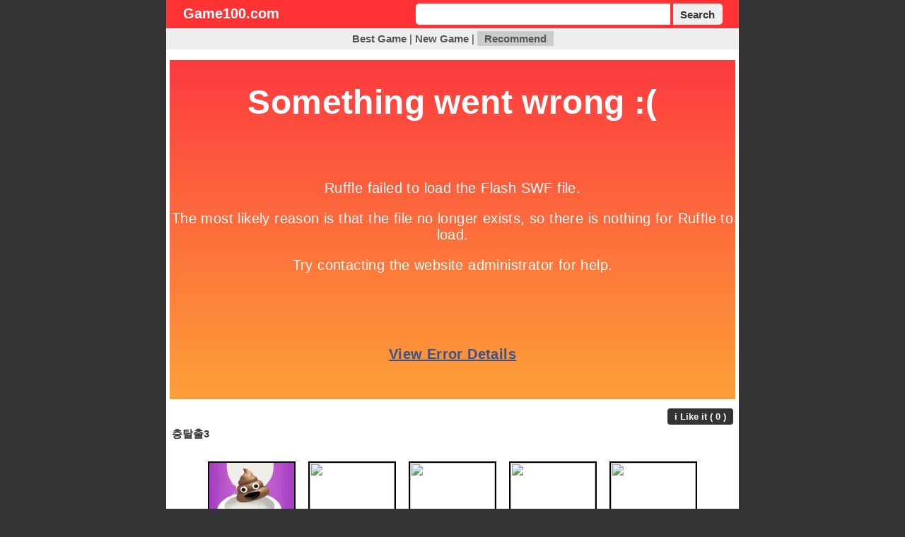

--- FILE ---
content_type: text/html; charset=euc-kr
request_url: http://game100.com/ac482ee6ba
body_size: 8008
content:
<!DOCTYPE HTML PUBLIC "-//W3C//DTD HTML 4.0//EN">
<html>
<!--html-->
<head>
<meta http-equiv=Content-type content="text/html; charset=euc-kr">

<meta property="og:type" content="">
<meta property="og:type" content="website">
<meta property="og:title" content="층탈출3 - Game100 HTML5 Games">
<meta property="og:description" content="free html5 website">
<meta property="og:image" content="http://game100.com/files/image/s1/2385.gif">
<meta property="og:url" content="http://game100.com/ac482ee6ba">

<meta name="twitter:card" content="summary">
<meta name="twitter:title" content="층탈출3 - Game100 HTML5 Games">
<meta name="twitter:description" content="free html5 website">
<meta name="twitter:image" content="http://game100.com/files/image/s1/2385.gif">
<meta name="twitter:domain" content="Game100 HTML5 Games">

<meta name="keywords" content="층탈출3 ,층탈출3,방탈출,추리,escape,"/>
<meta name="description" content="free html5 website"/>
<link rel="canonical" href="http://game100.com/ac482ee6ba"/>

<title>층탈출3 - Game100 HTML5 Games</title>

<meta name="robots" content="index">
<style>body,div,dl,dt,dd,ul,ol,li,h1,h2,h3,h4,form,fieldset,p,button,input{margin:0;padding:0}body,h1,h2,h3,h4,th,td,input,a,b,button{color:#333;font-family:dotum,sans-serif;font-size:15px;font-weight:normal}img,fieldset{border:0}ul,ol,li{list-style:none;list-style-position:outside}li{padding:2px;padding-left:5px;padding-right:5px;text-align:left}hr{margin:0;padding:0}.bold{font-weight:bold}.input-search{width:240px;height:22px;padding-left:5px;padding-right:5px;border-top-left-radius:5px;border-bottom-left-radius:5px;border:0;vertical-align:top;font-size:15px;font-weight:bold}.input-button{width:80px;height:22px;border-top-right-radius:5px;border-bottom-right-radius:5px;border:0;vertical-align:top;font-size:15px;font-weight:bold}a.cate:link{color:#069;font-weight:bold}a.cate:visited{color:#069;font-weight:bold}a.cate:hover{color:#069;font-weight:bold}a.cate:active{color:#069;font-weight:bold}a:link{color:#000;text-decoration:none}a:visited{color:#000;text-decoration:none}a:hover{color:red;text-decoration:underline}a:active{color:#000;text-decoration:none}a.white:link{color:#fff;font-weight:bold}a.white:visited{color:#fff;font-weight:bold}a.white:hover{color:#fff;font-weight:bold}a.white:active{color:#fff;font-weight:bold}a.black:link{color:#000;font-weight:bold}a.black:visited{color:#000;font-weight:bold}a.black:hover{color:#000;font-weight:bold}a.black:active{color:#000;font-weight:bold}a.red{color:red;text-decoration:none}a.red:link{color:red;text-decoration:none}a.red:visited{color:red;text-decoration:none}a.red:hover{color:red;text-decoration:underline}a.red:active{color:red;text-decoration:none}a.blue{color:#09f;text-decoration:none}a.blue:link{color:#09f}a.blue:visited{color:#09f}a.blue:hover{color:red}a.blue:active{color:#09f}a.green{color:#090;text-decoration:none}a.green:link{color:#090}a.green:visited{color:#090}a.green:hover{color:red}a.green:active{color:#090}a.gray{color:#555;text-decoration:none}a.gray:link{color:#555}a.gray:visited{color:#555}a.gray:hover{color:red}a.gray:active{color:#555}.f11{font-size:11px}.f12{font-size:12px}.f13{font-size:13px}.f15{font-size:15px}.f20{font-size:20px}.white{color:#fff}.blue{color:#09f}.red{color:#f55}.gray{color:#555}.green{color:#090}.btn{font-size:13px;font-weight:bold;-webkit-border-radius:4px;border-radius:4px;padding:4px;padding-left:10px;padding-right:10px;margin:0;cursor:pointer;zoom:1;border:0}.btn-black{color:#fff;background-color:#333}.btn-black:visited{color:#fff;background-color:#333;text-decoration:none}.btn-black:hover{color:#fff;background-color:#933;text-decoration:none}.btn-black:active{color:#fff;background-color:#555;text-decoration:none}.menu{}.menu a{color:#555;text-decoration:none;font-weight:bold}.menu a:link{color:#555}.menu a:visited{color:#555}.menu a:hover{color:red}.menu a:active{color:#555}.focus{color:#555;text-decoration:none;font-weight:bold;background-color:#ccc;padding:2px;padding-left:10px;padding-right:10px}</style>

<!-- <script async src="https://pagead2.googlesyndication.com/pagead/js/adsbygoogle.js?client=ca-pub-7516102356626629" crossorigin="anonymous"></script> -->
<script src="/ruffle/ruffle.js"></script>
<script language="javascript" src="/js/jquery-1.10.2.min.js.pagespeed.jm.ZzSiN_5Whq.js"></script>

</head>
<body bgcolor="#333333" text="black" link="blue" vlink="purple" alink="red" topmargin="0" leftmargin="0">

<table align="center" valign="top" border="0" cellpadding="0" cellspacing="0">
<tr>
	<td width="160" valign="top"><iframe src="https://ad.xc.netinsight.co.kr/xc/h/HHUzQQdt/x/fst" width="160" height="600" frameborder="0" scrolling="no" topmargin="0" leftmargin="0" marginwidth="0" marginheight="0" referrerpolicy="no-referrer-when-downgrade"></iframe></td>
	<td width="20"><div style="width:20px"></div></td>
	<td align="center" valign="top">

<table align="center" valign="top" border="0" cellpadding="0" cellspacing="0">
<tr><td align="center" bgcolor="#ff3333">

	<table width="95%" height="40">
	<tr>
		<td align="left"><a href="http://game100.com" class="bold f20 white">Game100.com</a></td>
		<td align="right">
		
		<form action="/search.php" method="GET">
			<input style="height:30px;width:350px" class="input-search" name="q" type="text" size="40" value="" maxlength="40">
			<button style="height:30px;width:70px" class="input-button" type="submit">Search</button>
		</form>
		
		</td>
	</tr>
	</table>

</td></tr>
<tr><td class="menu" align="center" height="30" bgcolor="#eeeeee">
	<a class="" href="/?mode=best">Best Game</a> |
	<a class="" href="/?mode=new">New Game</a> |
	<a class="focus" href="/?mode=likelast">Recommend</a>
</td></tr>
<tr><td align="left" valign="top">

<script language="javascript" src="/js/jquery.ajax.js.pagespeed.jm.UJuxXRt0sh.js"></script>
<style>.gamelist{margin-left:10px;margin-right:10px;padding:10px;background-color:#fff;vertical-align:top}.gamelist-box{width:140px;padding-top:10px;padding-bottom:10px;margin:1px;display:inline-block;text-align:center;vertical-align:top}.list-image{width:120px;height:80px;border:2px solid}</style>


<table width="740" border="0" cellspacing="0" cellpadding="5" bgcolor="#FFFFFF">
<tr><td align="center"></td></tr>
<tr>
<td align="center" valign="top">


<script>function displayView(){var game=document.getElementById("div_flashgame");if(game){game.innerHTML="<embed src='/files/swf/002/2385.swf' width='800' height='480' allowscriptaccess='never'></embed>";game.style.display="block";}}</script>

<div id="div_flashgame" style="width:800px;height:480px;display:none"></div>
<script>displayView();</script>


</td></tr>
<!--tr><td align="center"></td></tr-->
<tr><td align="center">


<table width="800">
<tr>
	<td align="right"><button id="btn_like" class="btn btn-black" onclick="send_like('game',2385);">i Like it ( 0 )</button></td>
</tr>
<tr>
	<td align="left"><h1><strong>층탈출3</strong></h1></td>
</tr>
</table>


</td></tr>
<tr>
	<td align="center" valign="top" style="padding:10px">

<ul style="display:inline"><span class="gamelist-box"><a href="/poop_games"><img class="list-image" src="[data-uri]"><BR>Poop Games</a></span></ul><ul style="display:inline"><span class="gamelist-box"><a href="/smarty_bubbles"><img class="list-image" src="http://game100.com/files/image/s1/11180.gif.pagespeed.ce.B6dO_8iv64.gif"><BR>Smarty Bubbles</a></span></ul><ul style="display:inline"><span class="gamelist-box"><a href="/totemia_cursed_marbles"><img class="list-image" src="http://game100.com/files/image/s1/11193.gif.pagespeed.ce.-Qjf0oIGiq.gif"><BR>Totemia: Cursed Marbles</a></span></ul><ul style="display:inline"><span class="gamelist-box"><a href="/mahjong_shanghai_dynasty"><img class="list-image" src="http://game100.com/files/image/s1/x28263.gif.pagespeed.ic.3wT_wbBzBA.webp"><BR>Mahjong Shanghai Dynasty</a></span></ul><ul style="display:inline"><span class="gamelist-box"><a href="/bubble_shooter_pro_2020"><img class="list-image" src="http://game100.com/files/image/s1/x18013.gif.pagespeed.ic.lvt7A3nXwN.webp"><BR>Bubble Shooter Pro 2020</a></span></ul><ul style="display:inline"><span class="gamelist-box"><a href="/mahjong_connect_deluxe"><img class="list-image" src="http://game100.com/files/image/s1/x14547.gif.pagespeed.ic.LDXzdK3eC_.webp"><BR>Mahjong Connect Deluxe</a></span></ul><ul style="display:inline"><span class="gamelist-box"><a href="/solitaire_klondike"><img class="list-image" src="http://game100.com/files/image/s1/11194.gif.pagespeed.ce.1-3uRbKBM6.gif"><BR>Solitaire Klondike</a></span></ul><ul style="display:inline"><span class="gamelist-box"><a href="/high_fashion_red_carpet_show"><img class="list-image" src="http://game100.com/files/image/s1/x46635.gif.pagespeed.ic.HLpXONDwu8.webp"><BR>High Fashion Red Carpet Show</a></span></ul><ul style="display:inline"><span class="gamelist-box"><a href="/jelly_cubes"><img class="list-image" src="http://game100.com/files/image/s1/x15066.gif.pagespeed.ic.RhkmMh9WCa.webp"><BR>Jelly Cubes</a></span></ul><ul style="display:inline"><span class="gamelist-box"><a href="/color_lines_super"><img class="list-image" src="http://game100.com/files/image/s1/x46519.gif.pagespeed.ic.uLf5h1bjMP.webp"><BR>Color lines Super</a></span></ul><ul style="display:inline"><span class="gamelist-box"><a href="/connect_and_merge"><img class="list-image" src="http://game100.com/files/image/s1/x30647.gif.pagespeed.ic.ETYQ8vfcCV.webp"><BR>Connect and Merge</a></span></ul><ul style="display:inline"><span class="gamelist-box"><a href="/cup_slide"><img class="list-image" src="[data-uri]"><BR>Cup Slide</a></span></ul><ul style="display:inline"><span class="gamelist-box"><a href="/table_tennis_world_tour"><img class="list-image" src="http://game100.com/files/image/s1/11186.gif.pagespeed.ce.A_kghofakk.gif"><BR>Table Tennis World Tour</a></span></ul><ul style="display:inline"><span class="gamelist-box"><a href="/eg_crowd_city"><img class="list-image" src="http://game100.com/files/image/s1/x24180.gif.pagespeed.ic.eYqysXDTOL.webp"><BR>EG Crowd City</a></span></ul><ul style="display:inline"><span class="gamelist-box"><a href="/archery_world_tour"><img class="list-image" src="http://game100.com/files/image/s1/11188.gif.pagespeed.ce.rGsUR31LTf.gif"><BR>Archery World Tour</a></span></ul>

	</td>
</tr>
</table>

</td></tr>
<tr><td align="center" height="40" bgcolor="#999999">
	<font class="bold gray">(c) 2001~2022 | Game100.com | American HTML5 Games | <a class="gray" href="/rss.php" target="_blank"><strong>RSS</strong></a></font>
</td></tr>
</table>

	</td>
	<td width="20"><div style="width:20px"></div></td>
	<td width="160" valign="top"><iframe src="https://ad.xc.netinsight.co.kr/xc/h/HHVvmkuQ/x/fst" width="160" height="600" frameborder="0" scrolling="no" topmargin="0" leftmargin="0" marginwidth="0" marginheight="0" referrerpolicy="no-referrer-when-downgrade"></iframe></td>
</tr>
</table>


<!-- Google tag (gtag.js) -->
<script async src="https://www.googletagmanager.com/gtag/js?id=G-P5B7R1W3SR"></script>
<script>window.dataLayer=window.dataLayer||[];function gtag(){dataLayer.push(arguments);}gtag('js',new Date());gtag('config','G-P5B7R1W3SR');</script>

</body>
</html>


--- FILE ---
content_type: application/javascript
request_url: http://game100.com/ruffle/core.ruffle.7b61d2d9d0019b302ed0.js
body_size: 15852
content:
"use strict";(self.webpackChunkruffle_selfhosted=self.webpackChunkruffle_selfhosted||[]).push([[159],{972:(e,n,_)=>{function t(e,n){const _=e.length,t=e.getChannelData(0),r=e.getChannelData(1);let b=0,c=0;for(;c<_;)t[c]=n[b],r[c]=n[b+1],c++,b+=2}function r(e,n){return e[n]}_.d(n,{$s:()=>r,tM:()=>t})},159:(e,n,_)=>{_.r(n),_.d(n,{Ruffle:()=>j,default:()=>Q,initSync:()=>N});var t=_(972);e=_.hmd(e);const r="undefined"!=typeof AudioContext?AudioContext:"undefined"!=typeof webkitAudioContext?webkitAudioContext:void 0;let b;const c=new Array(128).fill(void 0);function f(e){return c[e]}c.push(void 0,null,!0,!1);let a=c.length;function u(e){const n=f(e);return function(e){e<132||(c[e]=a,a=e)}(e),n}function o(e){a===c.length&&c.push(c.length+1);const n=a;return a=c[n],c[n]=e,n}const i="undefined"!=typeof TextDecoder?new TextDecoder("utf-8",{ignoreBOM:!0,fatal:!0}):{decode:()=>{throw Error("TextDecoder not available")}};"undefined"!=typeof TextDecoder&&i.decode();let g=null;function w(){return null!==g&&0!==g.byteLength||(g=new Uint8Array(b.memory.buffer)),g}function d(e,n){return e>>>=0,i.decode(w().subarray(e,e+n))}function l(e){return null==e}let s=null;function m(){return null!==s&&0!==s.byteLength||(s=new Float64Array(b.memory.buffer)),s}let p=null;function y(){return null!==p&&0!==p.byteLength||(p=new Int32Array(b.memory.buffer)),p}let h=0;const v="undefined"!=typeof TextEncoder?new TextEncoder("utf-8"):{encode:()=>{throw Error("TextEncoder not available")}},x="function"==typeof v.encodeInto?function(e,n){return v.encodeInto(e,n)}:function(e,n){const _=v.encode(e);return n.set(_),{read:e.length,written:_.length}};function S(e,n,_){if(void 0===_){const _=v.encode(e),t=n(_.length,1)>>>0;return w().subarray(t,t+_.length).set(_),h=_.length,t}let t=e.length,r=n(t,1)>>>0;const b=w();let c=0;for(;c<t;c++){const n=e.charCodeAt(c);if(n>127)break;b[r+c]=n}if(c!==t){0!==c&&(e=e.slice(c)),r=_(r,t,t=c+3*e.length,1)>>>0;const n=w().subarray(r+c,r+t);c+=x(e,n).written}return h=c,r}let A=null;function D(e){const n=typeof e;if("number"==n||"boolean"==n||null==e)return`${e}`;if("string"==n)return`"${e}"`;if("symbol"==n){const n=e.description;return null==n?"Symbol":`Symbol(${n})`}if("function"==n){const n=e.name;return"string"==typeof n&&n.length>0?`Function(${n})`:"Function"}if(Array.isArray(e)){const n=e.length;let _="[";n>0&&(_+=D(e[0]));for(let t=1;t<n;t++)_+=", "+D(e[t]);return _+="]",_}const _=/\[object ([^\]]+)\]/.exec(toString.call(e));let t;if(!(_.length>1))return toString.call(e);if(t=_[1],"Object"==t)try{return"Object("+JSON.stringify(e)+")"}catch(e){return"Object"}return e instanceof Error?`${e.name}: ${e.message}\n${e.stack}`:t}function I(e,n,_,t){const r={a:e,b:n,cnt:1,dtor:_},c=(...e)=>{r.cnt++;const n=r.a;r.a=0;try{return t(n,r.b,...e)}finally{0==--r.cnt?b.__wbindgen_export_2.get(r.dtor)(n,r.b):r.a=n}};return c.original=r,c}function T(e,n,_){b._dyn_core__ops__function__FnMut__A____Output___R_as_wasm_bindgen__closure__WasmClosure___describe__invoke__h34aa2db74ee894f2(e,n,o(_))}function P(e,n){b._dyn_core__ops__function__FnMut_____Output___R_as_wasm_bindgen__closure__WasmClosure___describe__invoke__hf443bb9c1351cd02(e,n)}function E(e,n,_){b._dyn_core__ops__function__FnMut__A____Output___R_as_wasm_bindgen__closure__WasmClosure___describe__invoke__hd88205cac2b71e13(e,n,_)}function F(e,n,_){b.wasm_bindgen__convert__closures__invoke1_mut__h0b58f6ec8386899d(e,n,o(_))}function k(e,n){b.wasm_bindgen__convert__closures__invoke0_mut__hb91ef7e61960b6ea(e,n)}function C(e,n,_){b._dyn_core__ops__function__FnMut__A____Output___R_as_wasm_bindgen__closure__WasmClosure___describe__invoke__h9e8fd55686842caf(e,n,o(_))}function R(e,n){try{return e.apply(this,n)}catch(e){b.__wbindgen_exn_store(o(e))}}let M=null;function B(){return null!==M&&0!==M.byteLength||(M=new Uint32Array(b.memory.buffer)),M}let L=null;function O(e,n){return e>>>=0,(null!==L&&0!==L.byteLength||(L=new Float32Array(b.memory.buffer)),L).subarray(e/4,e/4+n)}function W(e,n){return e>>>=0,y().subarray(e/4,e/4+n)}function V(e,n){return e>>>=0,w().subarray(e/1,e/1+n)}let U=null;function q(e,n){return e>>>=0,(null!==U&&0!==U.byteLength||(U=new Uint8ClampedArray(b.memory.buffer)),U).subarray(e/1,e/1+n)}class j{static __wrap(e){e>>>=0;const n=Object.create(j.prototype);return n.__wbg_ptr=e,n}__destroy_into_raw(){const e=this.__wbg_ptr;return this.__wbg_ptr=0,e}free(){const e=this.__destroy_into_raw();b.__wbg_ruffle_free(e)}constructor(e,n,_){return u(b.ruffle_new(o(e),o(n),o(_)))}stream_from(e,n){try{const t=b.__wbindgen_add_to_stack_pointer(-16),r=S(e,b.__wbindgen_malloc,b.__wbindgen_realloc),c=h;b.ruffle_stream_from(t,this.__wbg_ptr,r,c,o(n));var _=y()[t/4+0];if(y()[t/4+1])throw u(_)}finally{b.__wbindgen_add_to_stack_pointer(16)}}load_data(e,n,_){try{const r=b.__wbindgen_add_to_stack_pointer(-16),c=S(_,b.__wbindgen_malloc,b.__wbindgen_realloc),f=h;b.ruffle_load_data(r,this.__wbg_ptr,o(e),o(n),c,f);var t=y()[r/4+0];if(y()[r/4+1])throw u(t)}finally{b.__wbindgen_add_to_stack_pointer(16)}}play(){b.ruffle_play(this.__wbg_ptr)}pause(){b.ruffle_pause(this.__wbg_ptr)}is_playing(){return 0!==b.ruffle_is_playing(this.__wbg_ptr)}volume(){return b.ruffle_volume(this.__wbg_ptr)}set_volume(e){b.ruffle_set_volume(this.__wbg_ptr,e)}renderer_debug_info(){return u(b.ruffle_renderer_debug_info(this.__wbg_ptr))}renderer_name(){return u(b.ruffle_renderer_name(this.__wbg_ptr))}prepare_context_menu(){return u(b.ruffle_prepare_context_menu(this.__wbg_ptr))}run_context_menu_callback(e){b.ruffle_run_context_menu_callback(this.__wbg_ptr,e)}set_fullscreen(e){b.ruffle_set_fullscreen(this.__wbg_ptr,e)}clear_custom_menu_items(){b.ruffle_clear_custom_menu_items(this.__wbg_ptr)}destroy(){b.ruffle_destroy(this.__wbg_ptr)}call_exposed_callback(e,n){const _=S(e,b.__wbindgen_malloc,b.__wbindgen_realloc),t=h,r=function(e,n){const _=n(4*e.length,4)>>>0,t=B();for(let n=0;n<e.length;n++)t[_/4+n]=o(e[n]);return h=e.length,_}(n,b.__wbindgen_malloc),c=h;return u(b.ruffle_call_exposed_callback(this.__wbg_ptr,_,t,r,c))}set_trace_observer(e){b.ruffle_set_trace_observer(this.__wbg_ptr,o(e))}audio_context(){return u(b.ruffle_audio_context(this.__wbg_ptr))}static is_wasm_simd_used(){return 0!==b.ruffle_is_wasm_simd_used()}}function G(){const n={wbg:{}};return n.wbg.__wbindgen_object_drop_ref=function(e){u(e)},n.wbg.__wbindgen_cb_drop=function(e){const n=u(e).original;if(1==n.cnt--)return n.a=0,!0;return!1},n.wbg.__wbindgen_object_clone_ref=function(e){return o(f(e))},n.wbg.__wbg_setMetadata_128bd20648a12d07=function(e,n){f(e).setMetadata(u(n))},n.wbg.__wbindgen_is_function=function(e){return"function"==typeof f(e)},n.wbg.__wbindgen_string_new=function(e,n){return o(d(e,n))},n.wbg.__wbg_getProperty_af1b259e02b39917=function(){return R((function(e,n){return o((0,t.$s)(f(e),f(n)))}),arguments)},n.wbg.__wbg_onCallbackAvailable_d54d3847055a0720=function(e,n,_){f(e).onCallbackAvailable(d(n,_))},n.wbg.__wbg_onFSCommand_68fd9326a1eb7ff5=function(){return R((function(e,n,_,t,r){return f(e).onFSCommand(d(n,_),d(t,r))}),arguments)},n.wbg.__wbindgen_number_get=function(e,n){const _=f(n),t="number"==typeof _?_:void 0;m()[e/8+1]=l(t)?0:t,y()[e/4+0]=!l(t)},n.wbg.__wbindgen_string_get=function(e,n){const _=f(n),t="string"==typeof _?_:void 0;var r=l(t)?0:S(t,b.__wbindgen_malloc,b.__wbindgen_realloc),c=h;y()[e/4+1]=c,y()[e/4+0]=r},n.wbg.__wbindgen_boolean_get=function(e){const n=f(e);return"boolean"==typeof n?n?1:0:2},n.wbg.__wbindgen_is_null=function(e){return null===f(e)},n.wbg.__wbindgen_number_new=function(e){return o(e)},n.wbg.__wbg_panic_52092d3d09d11787=function(e,n){f(e).panic(f(n))},n.wbg.__wbg_displayRootMovieDownloadFailedMessage_ed4ad3ae9522c8a3=function(e){f(e).displayRootMovieDownloadFailedMessage()},n.wbg.__wbg_displayMessage_6b8a0011f836541f=function(e,n,_){f(e).displayMessage(d(n,_))},n.wbg.__wbg_setFullscreen_85ac797b8823b727=function(){return R((function(e,n){f(e).setFullscreen(0!==n)}),arguments)},n.wbg.__wbg_openVirtualKeyboard_e0659b8d0c7b81ed=function(e){f(e).openVirtualKeyboard()},n.wbg.__wbg_isVirtualKeyboardFocused_1719ab4ec034b0ab=function(e){return f(e).isVirtualKeyboardFocused()},n.wbg.__wbg_displayUnsupportedVideo_619cdc62d232655a=function(e,n,_){f(e).displayUnsupportedVideo(d(n,_))},n.wbg.__wbg_ruffle_new=function(e){return o(j.__wrap(e))},n.wbg.__wbindgen_error_new=function(e,n){return o(new Error(d(e,n)))},n.wbg.__wbg_copyToAudioBufferInterleaved_efb71b16faf5adb2=function(e,n,_){(0,t.tM)(f(e),O(n,_))},n.wbg.__wbindgen_is_bigint=function(e){return"bigint"==typeof f(e)},n.wbg.__wbindgen_bigint_from_i64=function(e){return o(e)},n.wbg.__wbindgen_jsval_eq=function(e,n){return f(e)===f(n)},n.wbg.__wbindgen_bigint_from_u64=function(e){return o(BigInt.asUintN(64,e))},n.wbg.__wbindgen_is_object=function(e){const n=f(e);return"object"==typeof n&&null!==n},n.wbg.__wbindgen_in=function(e,n){return f(e)in f(n)},n.wbg.__wbindgen_is_string=function(e){return"string"==typeof f(e)},n.wbg.__wbindgen_is_undefined=function(e){return void 0===f(e)},n.wbg.__wbg_new_abda76e883ba8a5f=function(){return o(new Error)},n.wbg.__wbg_stack_658279fe44541cf6=function(e,n){const _=S(f(n).stack,b.__wbindgen_malloc,b.__wbindgen_realloc),t=h;y()[e/4+1]=t,y()[e/4+0]=_},n.wbg.__wbg_error_f851667af71bcfc6=function(e,n){let _,t;try{_=e,t=n,console.error(d(e,n))}finally{b.__wbindgen_free(_,t,1)}},n.wbg.__wbindgen_jsval_loose_eq=function(e,n){return f(e)==f(n)},n.wbg.__wbg_String_4370c5505c674d30=function(e,n){const _=S(String(f(n)),b.__wbindgen_malloc,b.__wbindgen_realloc),t=h;y()[e/4+1]=t,y()[e/4+0]=_},n.wbg.__wbg_getwithrefkey_d1f0d12f1f1b63ea=function(e,n){return o(f(e)[f(n)])},n.wbg.__wbg_set_bd72c078edfa51ad=function(e,n,_){f(e)[u(n)]=u(_)},n.wbg.__wbg_log_c9486ca5d8e2cbe8=function(e,n){let _,t;try{_=e,t=n,console.log(d(e,n))}finally{b.__wbindgen_free(_,t,1)}},n.wbg.__wbg_log_aba5996d9bde071f=function(e,n,_,t,r,c,f,a){let u,o;try{u=e,o=n,console.log(d(e,n),d(_,t),d(r,c),d(f,a))}finally{b.__wbindgen_free(u,o,1)}},n.wbg.__wbg_mark_40e050a77cc39fea=function(e,n){performance.mark(d(e,n))},n.wbg.__wbg_measure_aa7a73f17813f708=function(){return R((function(e,n,_,t){let r,c,f,a;try{r=e,c=n,f=_,a=t,performance.measure(d(e,n),d(_,t))}finally{b.__wbindgen_free(r,c,1),b.__wbindgen_free(f,a,1)}}),arguments)},n.wbg.__wbg_crypto_c48a774b022d20ac=function(e){return o(f(e).crypto)},n.wbg.__wbg_process_298734cf255a885d=function(e){return o(f(e).process)},n.wbg.__wbg_versions_e2e78e134e3e5d01=function(e){return o(f(e).versions)},n.wbg.__wbg_node_1cd7a5d853dbea79=function(e){return o(f(e).node)},n.wbg.__wbg_msCrypto_bcb970640f50a1e8=function(e){return o(f(e).msCrypto)},n.wbg.__wbg_require_8f08ceecec0f4fee=function(){return R((function(){return o(e.require)}),arguments)},n.wbg.__wbg_getRandomValues_37fa2ca9e4e07fab=function(){return R((function(e,n){f(e).getRandomValues(f(n))}),arguments)},n.wbg.__wbg_randomFillSync_dc1e9a60c158336d=function(){return R((function(e,n){f(e).randomFillSync(u(n))}),arguments)},n.wbg.__wbg_instanceof_WebGl2RenderingContext_f921526c513bf717=function(e){let n;try{n=f(e)instanceof WebGL2RenderingContext}catch{n=!1}return n},n.wbg.__wbg_beginQuery_d338463adf721553=function(e,n,_){f(e).beginQuery(n>>>0,f(_))},n.wbg.__wbg_bindBufferRange_d8a5ebc8ea8be507=function(e,n,_,t,r,b){f(e).bindBufferRange(n>>>0,_>>>0,f(t),r,b)},n.wbg.__wbg_bindSampler_d74e398b68cf5980=function(e,n,_){f(e).bindSampler(n>>>0,f(_))},n.wbg.__wbg_bindVertexArray_8863a216d7b0a339=function(e,n){f(e).bindVertexArray(f(n))},n.wbg.__wbg_blitFramebuffer_e6642748dd06d47e=function(e,n,_,t,r,b,c,a,u,o,i){f(e).blitFramebuffer(n,_,t,r,b,c,a,u,o>>>0,i>>>0)},n.wbg.__wbg_bufferData_496bbb31639d9850=function(e,n,_,t){f(e).bufferData(n>>>0,_,t>>>0)},n.wbg.__wbg_bufferData_21334671c4ba6004=function(e,n,_,t){f(e).bufferData(n>>>0,f(_),t>>>0)},n.wbg.__wbg_bufferSubData_c472b93c9e272eac=function(e,n,_,t){f(e).bufferSubData(n>>>0,_,f(t))},n.wbg.__wbg_clearBufferfi_25bcd35b825f629d=function(e,n,_,t,r){f(e).clearBufferfi(n>>>0,_,t,r)},n.wbg.__wbg_clearBufferfv_9de0cb45cc5a012b=function(e,n,_,t,r){f(e).clearBufferfv(n>>>0,_,O(t,r))},n.wbg.__wbg_clearBufferiv_fc2f8bce2930c586=function(e,n,_,t,r){f(e).clearBufferiv(n>>>0,_,W(t,r))},n.wbg.__wbg_clearBufferuiv_2f6d220a31eabca4=function(e,n,_,t,r){var b,c;f(e).clearBufferuiv(n>>>0,_,(b=t,c=r,b>>>=0,B().subarray(b/4,b/4+c)))},n.wbg.__wbg_clientWaitSync_6a74725ec890efdd=function(e,n,_,t){return f(e).clientWaitSync(f(n),_>>>0,t>>>0)},n.wbg.__wbg_compressedTexSubImage2D_945ba54869f3a612=function(e,n,_,t,r,b,c,a,u,o){f(e).compressedTexSubImage2D(n>>>0,_,t,r,b,c,a>>>0,u,o)},n.wbg.__wbg_compressedTexSubImage2D_ed56fa2f82a839b1=function(e,n,_,t,r,b,c,a,u){f(e).compressedTexSubImage2D(n>>>0,_,t,r,b,c,a>>>0,f(u))},n.wbg.__wbg_compressedTexSubImage3D_4cebeae1440fdc14=function(e,n,_,t,r,b,c,a,u,o,i,g){f(e).compressedTexSubImage3D(n>>>0,_,t,r,b,c,a,u,o>>>0,i,g)},n.wbg.__wbg_compressedTexSubImage3D_0ae61aaa91089745=function(e,n,_,t,r,b,c,a,u,o,i){f(e).compressedTexSubImage3D(n>>>0,_,t,r,b,c,a,u,o>>>0,f(i))},n.wbg.__wbg_copyBufferSubData_d112912c90270156=function(e,n,_,t,r,b){f(e).copyBufferSubData(n>>>0,_>>>0,t,r,b)},n.wbg.__wbg_copyTexSubImage3D_9fa5e9e7b16cf09d=function(e,n,_,t,r,b,c,a,u,o){f(e).copyTexSubImage3D(n>>>0,_,t,r,b,c,a,u,o)},n.wbg.__wbg_createQuery_2ef2dc0f01a4a8e3=function(e){const n=f(e).createQuery();return l(n)?0:o(n)},n.wbg.__wbg_createSampler_039ecd204675292b=function(e){const n=f(e).createSampler();return l(n)?0:o(n)},n.wbg.__wbg_createVertexArray_51d51e1e1e13e9f6=function(e){const n=f(e).createVertexArray();return l(n)?0:o(n)},n.wbg.__wbg_deleteQuery_0c64c5200cdc57a6=function(e,n){f(e).deleteQuery(f(n))},n.wbg.__wbg_deleteSampler_ce5b8e120f96fc1a=function(e,n){f(e).deleteSampler(f(n))},n.wbg.__wbg_deleteSync_1b05dfcc176e7466=function(e,n){f(e).deleteSync(f(n))},n.wbg.__wbg_deleteVertexArray_3e4f2e2ff7f05a19=function(e,n){f(e).deleteVertexArray(f(n))},n.wbg.__wbg_drawArraysInstanced_8fb13fe9faf95212=function(e,n,_,t,r){f(e).drawArraysInstanced(n>>>0,_,t,r)},n.wbg.__wbg_drawBuffers_15d26e17a8d24ee0=function(e,n){f(e).drawBuffers(f(n))},n.wbg.__wbg_drawElementsInstanced_dcf53461a977d44c=function(e,n,_,t,r,b){f(e).drawElementsInstanced(n>>>0,_,t>>>0,r,b)},n.wbg.__wbg_endQuery_faf7eb231d6f2a66=function(e,n){f(e).endQuery(n>>>0)},n.wbg.__wbg_fenceSync_d68dcbdcdd134d92=function(e,n,_){const t=f(e).fenceSync(n>>>0,_>>>0);return l(t)?0:o(t)},n.wbg.__wbg_framebufferTextureLayer_a92788e5f0409234=function(e,n,_,t,r,b){f(e).framebufferTextureLayer(n>>>0,_>>>0,f(t),r,b)},n.wbg.__wbg_getBufferSubData_8710cc73621fc332=function(e,n,_,t){f(e).getBufferSubData(n>>>0,_,f(t))},n.wbg.__wbg_getIndexedParameter_4f004dc25c3d15a9=function(){return R((function(e,n,_){return o(f(e).getIndexedParameter(n>>>0,_>>>0))}),arguments)},n.wbg.__wbg_getQueryParameter_64c18ef385414bf1=function(e,n,_){return o(f(e).getQueryParameter(f(n),_>>>0))},n.wbg.__wbg_getSyncParameter_d93ec7f6bb11274c=function(e,n,_){return o(f(e).getSyncParameter(f(n),_>>>0))},n.wbg.__wbg_getUniformBlockIndex_99c15053c9a87c73=function(e,n,_,t){return f(e).getUniformBlockIndex(f(n),d(_,t))},n.wbg.__wbg_invalidateFramebuffer_03bd99588b15d627=function(){return R((function(e,n,_){f(e).invalidateFramebuffer(n>>>0,f(_))}),arguments)},n.wbg.__wbg_readBuffer_c426fe18344296ff=function(e,n){f(e).readBuffer(n>>>0)},n.wbg.__wbg_readPixels_99fda83f6ca7ec72=function(){return R((function(e,n,_,t,r,b,c,a){f(e).readPixels(n,_,t,r,b>>>0,c>>>0,f(a))}),arguments)},n.wbg.__wbg_readPixels_9634f0dcfb54667c=function(){return R((function(e,n,_,t,r,b,c,a){f(e).readPixels(n,_,t,r,b>>>0,c>>>0,a)}),arguments)},n.wbg.__wbg_renderbufferStorageMultisample_9260e2e620c949e5=function(e,n,_,t,r,b){f(e).renderbufferStorageMultisample(n>>>0,_,t>>>0,r,b)},n.wbg.__wbg_samplerParameterf_1c7562ef061b803b=function(e,n,_,t){f(e).samplerParameterf(f(n),_>>>0,t)},n.wbg.__wbg_samplerParameteri_0fee083bc48e70ee=function(e,n,_,t){f(e).samplerParameteri(f(n),_>>>0,t)},n.wbg.__wbg_texImage2D_699c5d8e0d9ea28a=function(){return R((function(e,n,_,t,r,b,c,a,u,o,i){f(e).texImage2D(n>>>0,_,t,r,b,c,a>>>0,u>>>0,0===o?void 0:V(o,i))}),arguments)},n.wbg.__wbg_texStorage2D_6665d01025a7e7fc=function(e,n,_,t,r,b){f(e).texStorage2D(n>>>0,_,t>>>0,r,b)},n.wbg.__wbg_texStorage3D_c01c31c1b02d75fd=function(e,n,_,t,r,b,c){f(e).texStorage3D(n>>>0,_,t>>>0,r,b,c)},n.wbg.__wbg_texSubImage2D_d2841ded12a8aa66=function(){return R((function(e,n,_,t,r,b,c,a,u,o){f(e).texSubImage2D(n>>>0,_,t,r,b,c,a>>>0,u>>>0,f(o))}),arguments)},n.wbg.__wbg_texSubImage2D_bccf4e250f1ce1b8=function(){return R((function(e,n,_,t,r,b,c,a,u,o){f(e).texSubImage2D(n>>>0,_,t,r,b,c,a>>>0,u>>>0,o)}),arguments)},n.wbg.__wbg_texSubImage2D_780a7c889dc20a98=function(){return R((function(e,n,_,t,r,b,c,a,u,o){f(e).texSubImage2D(n>>>0,_,t,r,b,c,a>>>0,u>>>0,f(o))}),arguments)},n.wbg.__wbg_texSubImage2D_b5bb36f2f54b4264=function(){return R((function(e,n,_,t,r,b,c,a,u,o){f(e).texSubImage2D(n>>>0,_,t,r,b,c,a>>>0,u>>>0,f(o))}),arguments)},n.wbg.__wbg_texSubImage2D_a297114050ea1098=function(){return R((function(e,n,_,t,r,b,c,a,u,o){f(e).texSubImage2D(n>>>0,_,t,r,b,c,a>>>0,u>>>0,f(o))}),arguments)},n.wbg.__wbg_texSubImage3D_43f39a73ed02fae3=function(){return R((function(e,n,_,t,r,b,c,a,u,o,i,g){f(e).texSubImage3D(n>>>0,_,t,r,b,c,a,u,o>>>0,i>>>0,g)}),arguments)},n.wbg.__wbg_texSubImage3D_ffdccca1422b482a=function(){return R((function(e,n,_,t,r,b,c,a,u,o,i,g){f(e).texSubImage3D(n>>>0,_,t,r,b,c,a,u,o>>>0,i>>>0,f(g))}),arguments)},n.wbg.__wbg_texSubImage3D_69d5e09d45e0251c=function(){return R((function(e,n,_,t,r,b,c,a,u,o,i,g){f(e).texSubImage3D(n>>>0,_,t,r,b,c,a,u,o>>>0,i>>>0,f(g))}),arguments)},n.wbg.__wbg_texSubImage3D_ae3ed5d0154c346c=function(){return R((function(e,n,_,t,r,b,c,a,u,o,i,g){f(e).texSubImage3D(n>>>0,_,t,r,b,c,a,u,o>>>0,i>>>0,f(g))}),arguments)},n.wbg.__wbg_texSubImage3D_80693fc2c7855e4d=function(){return R((function(e,n,_,t,r,b,c,a,u,o,i,g){f(e).texSubImage3D(n>>>0,_,t,r,b,c,a,u,o>>>0,i>>>0,f(g))}),arguments)},n.wbg.__wbg_uniform2fv_2b473f6dce24c898=function(e,n,_,t){f(e).uniform2fv(f(n),O(_,t))},n.wbg.__wbg_uniform2iv_fdaa3cd258d3451e=function(e,n,_,t){f(e).uniform2iv(f(n),W(_,t))},n.wbg.__wbg_uniform3fv_3e55033ca16ec6ab=function(e,n,_,t){f(e).uniform3fv(f(n),O(_,t))},n.wbg.__wbg_uniform3iv_3d3ed90c76e6777e=function(e,n,_,t){f(e).uniform3iv(f(n),W(_,t))},n.wbg.__wbg_uniform4fv_26ec0c9d7bf6d7c6=function(e,n,_,t){f(e).uniform4fv(f(n),O(_,t))},n.wbg.__wbg_uniform4iv_2be6b77c47b90d81=function(e,n,_,t){f(e).uniform4iv(f(n),W(_,t))},n.wbg.__wbg_uniformBlockBinding_0dc4bd81bb4ccb6a=function(e,n,_,t){f(e).uniformBlockBinding(f(n),_>>>0,t>>>0)},n.wbg.__wbg_uniformMatrix2fv_1ab7aeb8562ea3dd=function(e,n,_,t,r){f(e).uniformMatrix2fv(f(n),0!==_,O(t,r))},n.wbg.__wbg_uniformMatrix3fv_0b151be4d76ee66b=function(e,n,_,t,r){f(e).uniformMatrix3fv(f(n),0!==_,O(t,r))},n.wbg.__wbg_uniformMatrix4fv_766b5ba343983038=function(e,n,_,t,r){f(e).uniformMatrix4fv(f(n),0!==_,O(t,r))},n.wbg.__wbg_vertexAttribDivisor_197e2e23e3fbde7f=function(e,n,_){f(e).vertexAttribDivisor(n>>>0,_>>>0)},n.wbg.__wbg_vertexAttribIPointer_6f8540e358f8a547=function(e,n,_,t,r,b){f(e).vertexAttribIPointer(n>>>0,_,t>>>0,r,b)},n.wbg.__wbg_activeTexture_799bf1387e911c27=function(e,n){f(e).activeTexture(n>>>0)},n.wbg.__wbg_attachShader_47256b6b3d42a22e=function(e,n,_){f(e).attachShader(f(n),f(_))},n.wbg.__wbg_bindBuffer_24f6010e273fa400=function(e,n,_){f(e).bindBuffer(n>>>0,f(_))},n.wbg.__wbg_bindFramebuffer_a9573e340dab20fe=function(e,n,_){f(e).bindFramebuffer(n>>>0,f(_))},n.wbg.__wbg_bindRenderbuffer_54c404711f9b6958=function(e,n,_){f(e).bindRenderbuffer(n>>>0,f(_))},n.wbg.__wbg_bindTexture_92d6d7f8bff9531e=function(e,n,_){f(e).bindTexture(n>>>0,f(_))},n.wbg.__wbg_blendColor_7974f09cb60d2be0=function(e,n,_,t,r){f(e).blendColor(n,_,t,r)},n.wbg.__wbg_blendEquation_12146cb96dc1bcd9=function(e,n){f(e).blendEquation(n>>>0)},n.wbg.__wbg_blendEquationSeparate_205526dad772d160=function(e,n,_){f(e).blendEquationSeparate(n>>>0,_>>>0)},n.wbg.__wbg_blendFunc_533de6de45b80a09=function(e,n,_){f(e).blendFunc(n>>>0,_>>>0)},n.wbg.__wbg_blendFuncSeparate_fbf93dee3e5ce456=function(e,n,_,t,r){f(e).blendFuncSeparate(n>>>0,_>>>0,t>>>0,r>>>0)},n.wbg.__wbg_colorMask_fba1e2efd891e2ac=function(e,n,_,t,r){f(e).colorMask(0!==n,0!==_,0!==t,0!==r)},n.wbg.__wbg_compileShader_6bf78b425d5c98e1=function(e,n){f(e).compileShader(f(n))},n.wbg.__wbg_copyTexSubImage2D_26685100d5f2b4c0=function(e,n,_,t,r,b,c,a,u){f(e).copyTexSubImage2D(n>>>0,_,t,r,b,c,a,u)},n.wbg.__wbg_createBuffer_323425af422748ac=function(e){const n=f(e).createBuffer();return l(n)?0:o(n)},n.wbg.__wbg_createFramebuffer_1684a99697ac9563=function(e){const n=f(e).createFramebuffer();return l(n)?0:o(n)},n.wbg.__wbg_createProgram_4eaf3b97b5747a62=function(e){const n=f(e).createProgram();return l(n)?0:o(n)},n.wbg.__wbg_createRenderbuffer_3e6dd356d7897ed7=function(e){const n=f(e).createRenderbuffer();return l(n)?0:o(n)},n.wbg.__wbg_createShader_429776c9dd6fb87b=function(e,n){const _=f(e).createShader(n>>>0);return l(_)?0:o(_)},n.wbg.__wbg_createTexture_1bf4d6fec570124b=function(e){const n=f(e).createTexture();return l(n)?0:o(n)},n.wbg.__wbg_cullFace_6daa9f2aa42b4620=function(e,n){f(e).cullFace(n>>>0)},n.wbg.__wbg_deleteBuffer_2c09d03fa4b0bd08=function(e,n){f(e).deleteBuffer(f(n))},n.wbg.__wbg_deleteFramebuffer_edd16bb8df6a8e0d=function(e,n){f(e).deleteFramebuffer(f(n))},n.wbg.__wbg_deleteProgram_53a32852f245b839=function(e,n){f(e).deleteProgram(f(n))},n.wbg.__wbg_deleteRenderbuffer_134040051fcc1ba5=function(e,n){f(e).deleteRenderbuffer(f(n))},n.wbg.__wbg_deleteShader_7c1222349324b5e2=function(e,n){f(e).deleteShader(f(n))},n.wbg.__wbg_deleteTexture_4fcfea73cd8f6214=function(e,n){f(e).deleteTexture(f(n))},n.wbg.__wbg_depthFunc_fb41ad353d07948d=function(e,n){f(e).depthFunc(n>>>0)},n.wbg.__wbg_depthMask_6a4ff02cd2a2702e=function(e,n){f(e).depthMask(0!==n)},n.wbg.__wbg_depthRange_a5647a9040aec55b=function(e,n,_){f(e).depthRange(n,_)},n.wbg.__wbg_disable_e02106ca6c7002d6=function(e,n){f(e).disable(n>>>0)},n.wbg.__wbg_disableVertexAttribArray_6d57776c8f642f44=function(e,n){f(e).disableVertexAttribArray(n>>>0)},n.wbg.__wbg_drawArrays_c91ce3f736bf1f2a=function(e,n,_,t){f(e).drawArrays(n>>>0,_,t)},n.wbg.__wbg_enable_195891416c520019=function(e,n){f(e).enable(n>>>0)},n.wbg.__wbg_enableVertexAttribArray_8804480c2ea0bb72=function(e,n){f(e).enableVertexAttribArray(n>>>0)},n.wbg.__wbg_framebufferRenderbuffer_3ec0983918c2b69d=function(e,n,_,t,r){f(e).framebufferRenderbuffer(n>>>0,_>>>0,t>>>0,f(r))},n.wbg.__wbg_framebufferTexture2D_e88fcbd7f8523bb8=function(e,n,_,t,r,b){f(e).framebufferTexture2D(n>>>0,_>>>0,t>>>0,f(r),b)},n.wbg.__wbg_frontFace_786a036f1d643925=function(e,n){f(e).frontFace(n>>>0)},n.wbg.__wbg_getActiveUniform_78367ddc7339640b=function(e,n,_){const t=f(e).getActiveUniform(f(n),_>>>0);return l(t)?0:o(t)},n.wbg.__wbg_getError_7191ad6ea53607fe=function(e){return f(e).getError()},n.wbg.__wbg_getExtension_77909f6d51d49d4d=function(){return R((function(e,n,_){const t=f(e).getExtension(d(n,_));return l(t)?0:o(t)}),arguments)},n.wbg.__wbg_getParameter_55b36a787dbbfb74=function(){return R((function(e,n){return o(f(e).getParameter(n>>>0))}),arguments)},n.wbg.__wbg_getProgramInfoLog_b81bc53188e286fa=function(e,n,_){const t=f(n).getProgramInfoLog(f(_));var r=l(t)?0:S(t,b.__wbindgen_malloc,b.__wbindgen_realloc),c=h;y()[e/4+1]=c,y()[e/4+0]=r},n.wbg.__wbg_getProgramParameter_35522a0bfdfaad27=function(e,n,_){return o(f(e).getProgramParameter(f(n),_>>>0))},n.wbg.__wbg_getShaderInfoLog_968b93e75477d725=function(e,n,_){const t=f(n).getShaderInfoLog(f(_));var r=l(t)?0:S(t,b.__wbindgen_malloc,b.__wbindgen_realloc),c=h;y()[e/4+1]=c,y()[e/4+0]=r},n.wbg.__wbg_getShaderParameter_ac2727ae4fe7648e=function(e,n,_){return o(f(e).getShaderParameter(f(n),_>>>0))},n.wbg.__wbg_getSupportedExtensions_fafc31aab913037d=function(e){const n=f(e).getSupportedExtensions();return l(n)?0:o(n)},n.wbg.__wbg_getUniformLocation_9f6eb60c560a347b=function(e,n,_,t){const r=f(e).getUniformLocation(f(n),d(_,t));return l(r)?0:o(r)},n.wbg.__wbg_linkProgram_33998194075d71fb=function(e,n){f(e).linkProgram(f(n))},n.wbg.__wbg_pixelStorei_f3a24990aa352fc7=function(e,n,_){f(e).pixelStorei(n>>>0,_)},n.wbg.__wbg_polygonOffset_faca8e73770272ff=function(e,n,_){f(e).polygonOffset(n,_)},n.wbg.__wbg_renderbufferStorage_987d1af7c9faf5dd=function(e,n,_,t,r){f(e).renderbufferStorage(n>>>0,_>>>0,t,r)},n.wbg.__wbg_scissor_e8e41e1c0a9817c8=function(e,n,_,t,r){f(e).scissor(n,_,t,r)},n.wbg.__wbg_shaderSource_1cb7c64dc7d1a500=function(e,n,_,t){f(e).shaderSource(f(n),d(_,t))},n.wbg.__wbg_stencilFuncSeparate_8ff94e24a50a3c45=function(e,n,_,t,r){f(e).stencilFuncSeparate(n>>>0,_>>>0,t,r>>>0)},n.wbg.__wbg_stencilMask_641f92999dd3c3de=function(e,n){f(e).stencilMask(n>>>0)},n.wbg.__wbg_stencilMaskSeparate_6b2c8ef22fb3b6d1=function(e,n,_){f(e).stencilMaskSeparate(n>>>0,_>>>0)},n.wbg.__wbg_stencilOpSeparate_38925591af8feb44=function(e,n,_,t,r){f(e).stencilOpSeparate(n>>>0,_>>>0,t>>>0,r>>>0)},n.wbg.__wbg_texParameteri_85dad939f62a15aa=function(e,n,_,t){f(e).texParameteri(n>>>0,_>>>0,t)},n.wbg.__wbg_uniform1f_88379f4e2630bc66=function(e,n,_){f(e).uniform1f(f(n),_)},n.wbg.__wbg_uniform1i_d2e61a6a43889648=function(e,n,_){f(e).uniform1i(f(n),_)},n.wbg.__wbg_uniform4f_a9fd337d4b07f595=function(e,n,_,t,r,b){f(e).uniform4f(f(n),_,t,r,b)},n.wbg.__wbg_useProgram_3683cf6f60939dcd=function(e,n){f(e).useProgram(f(n))},n.wbg.__wbg_vertexAttribPointer_316ffe2f0458fde7=function(e,n,_,t,r,b,c){f(e).vertexAttribPointer(n>>>0,_,t>>>0,0!==r,b,c)},n.wbg.__wbg_viewport_fad1ce9e18f741c0=function(e,n,_,t,r){f(e).viewport(n,_,t,r)},n.wbg.__wbg_instanceof_Window_9029196b662bc42a=function(e){let n;try{n=f(e)instanceof Window}catch{n=!1}return n},n.wbg.__wbg_document_f7ace2b956f30a4f=function(e){const n=f(e).document;return l(n)?0:o(n)},n.wbg.__wbg_location_56243dba507f472d=function(e){return o(f(e).location)},n.wbg.__wbg_navigator_7c9103698acde322=function(e){return o(f(e).navigator)},n.wbg.__wbg_devicePixelRatio_f9de7bddca0eaf20=function(e){return f(e).devicePixelRatio},n.wbg.__wbg_localStorage_dbac11bd189e9fa0=function(){return R((function(e){const n=f(e).localStorage;return l(n)?0:o(n)}),arguments)},n.wbg.__wbg_confirm_d7ddd98cd3a22cf2=function(){return R((function(e,n,_){return f(e).confirm(d(n,_))}),arguments)},n.wbg.__wbg_focus_3936c6eb13bd58df=function(){return R((function(e){f(e).focus()}),arguments)},n.wbg.__wbg_open_7a2a86bf6285507d=function(){return R((function(e,n,_,t,r){const b=f(e).open(d(n,_),d(t,r));return l(b)?0:o(b)}),arguments)},n.wbg.__wbg_cancelAnimationFrame_9b68e9588c6543bc=function(){return R((function(e,n){f(e).cancelAnimationFrame(n)}),arguments)},n.wbg.__wbg_requestAnimationFrame_d082200514b6674d=function(){return R((function(e,n){return f(e).requestAnimationFrame(f(n))}),arguments)},n.wbg.__wbg_fetch_336b6f0cb426b46e=function(e,n){return o(f(e).fetch(f(n)))},n.wbg.__wbg_body_674aec4c1c0910cd=function(e){const n=f(e).body;return l(n)?0:o(n)},n.wbg.__wbg_createElement_4891554b28d3388b=function(){return R((function(e,n,_){return o(f(e).createElement(d(n,_)))}),arguments)},n.wbg.__wbg_createElementNS_119acf9e82482041=function(){return R((function(e,n,_,t,r){return o(f(e).createElementNS(0===n?void 0:d(n,_),d(t,r)))}),arguments)},n.wbg.__wbg_querySelector_52ded52c20e23921=function(){return R((function(e,n,_){const t=f(e).querySelector(d(n,_));return l(t)?0:o(t)}),arguments)},n.wbg.__wbg_setid_1984ee27e5075311=function(e,n,_){f(e).id=d(n,_)},n.wbg.__wbg_clientWidth_51ec21e3189f5656=function(e){return f(e).clientWidth},n.wbg.__wbg_clientHeight_09ec0b524d59c367=function(e){return f(e).clientHeight},n.wbg.__wbg_querySelector_aff7124330d731be=function(){return R((function(e,n,_){const t=f(e).querySelector(d(n,_));return l(t)?0:o(t)}),arguments)},n.wbg.__wbg_releasePointerCapture_c36c2b5804654f8b=function(){return R((function(e,n){f(e).releasePointerCapture(n)}),arguments)},n.wbg.__wbg_setAttribute_e7e80b478b7b8b2f=function(){return R((function(e,n,_,t,r){f(e).setAttribute(d(n,_),d(t,r))}),arguments)},n.wbg.__wbg_setAttributeNS_64c72a189bd9594f=function(){return R((function(e,n,_,t,r,b,c){f(e).setAttributeNS(0===n?void 0:d(n,_),d(t,r),d(b,c))}),arguments)},n.wbg.__wbg_setPointerCapture_e7c29336490bba19=function(){return R((function(e,n){f(e).setPointerCapture(n)}),arguments)},n.wbg.__wbg_remove_48288e91662163dc=function(e){f(e).remove()},n.wbg.__wbg_drawArraysInstancedANGLE_01b862ba133350a3=function(e,n,_,t,r){f(e).drawArraysInstancedANGLE(n>>>0,_,t,r)},n.wbg.__wbg_drawElementsInstancedANGLE_ea6343af8bf9c9f8=function(e,n,_,t,r,b){f(e).drawElementsInstancedANGLE(n>>>0,_,t>>>0,r,b)},n.wbg.__wbg_vertexAttribDivisorANGLE_a8476eb778e16c70=function(e,n,_){f(e).vertexAttribDivisorANGLE(n>>>0,_>>>0)},n.wbg.__wbg_instanceof_HtmlInputElement_31b50e0cf542c524=function(e){let n;try{n=f(e)instanceof HTMLInputElement}catch{n=!1}return n},n.wbg.__wbg_setname_d54ea76b414f305e=function(e,n,_){f(e).name=d(n,_)},n.wbg.__wbg_settype_ed9a0cf484870612=function(e,n,_){f(e).type=d(n,_)},n.wbg.__wbg_setvalue_1f95e61cbc382f7f=function(e,n,_){f(e).value=d(n,_)},n.wbg.__wbg_videoWidth_02eadb74917aa4fc=function(e){return f(e).videoWidth},n.wbg.__wbg_videoHeight_dac4c345988e5562=function(e){return f(e).videoHeight},n.wbg.__wbg_href_d62a28e4fc1ab948=function(){return R((function(e,n){const _=S(f(n).href,b.__wbindgen_malloc,b.__wbindgen_realloc),t=h;y()[e/4+1]=t,y()[e/4+0]=_}),arguments)},n.wbg.__wbg_protocol_91948f5885595359=function(){return R((function(e,n){const _=S(f(n).protocol,b.__wbindgen_malloc,b.__wbindgen_realloc),t=h;y()[e/4+1]=t,y()[e/4+0]=_}),arguments)},n.wbg.__wbg_assign_6a18f7b04202c9b9=function(){return R((function(e,n,_){f(e).assign(d(n,_))}),arguments)},n.wbg.__wbg_instanceof_Response_fc4327dbfcdf5ced=function(e){let n;try{n=f(e)instanceof Response}catch{n=!1}return n},n.wbg.__wbg_url_8503de97f69da463=function(e,n){const _=S(f(n).url,b.__wbindgen_malloc,b.__wbindgen_realloc),t=h;y()[e/4+1]=t,y()[e/4+0]=_},n.wbg.__wbg_redirected_b14cd3a1d0cc991e=function(e){return f(e).redirected},n.wbg.__wbg_status_ac85a3142a84caa2=function(e){return f(e).status},n.wbg.__wbg_ok_e3d8d84e630fd064=function(e){return f(e).ok},n.wbg.__wbg_statusText_1dd32f6c94d79ef0=function(e,n){const _=S(f(n).statusText,b.__wbindgen_malloc,b.__wbindgen_realloc),t=h;y()[e/4+1]=t,y()[e/4+0]=_},n.wbg.__wbg_arrayBuffer_288fb3538806e85c=function(){return R((function(e){return o(f(e).arrayBuffer())}),arguments)},n.wbg.__wbg_destination_9e793cf556243084=function(e){return o(f(e).destination)},n.wbg.__wbg_sampleRate_951ae4b792d7f810=function(e){return f(e).sampleRate},n.wbg.__wbg_currentTime_c6831b97750b898c=function(e){return f(e).currentTime},n.wbg.__wbg_new_1b59056b80579a3b=function(){return R((function(){return o(new r)}),arguments)},n.wbg.__wbg_close_51aa5539747ce076=function(){return R((function(e){return o(f(e).close())}),arguments)},n.wbg.__wbg_suspend_429126c923b22063=function(){return R((function(e){return o(f(e).suspend())}),arguments)},n.wbg.__wbg_createBuffer_13cd030d2b48e8fa=function(){return R((function(e,n,_,t){return o(f(e).createBuffer(n>>>0,_>>>0,t))}),arguments)},n.wbg.__wbg_createBufferSource_58423f6345b5f559=function(){return R((function(e){return o(f(e).createBufferSource())}),arguments)},n.wbg.__wbg_resume_9dc64ed7c3a65255=function(){return R((function(e){return o(f(e).resume())}),arguments)},n.wbg.__wbg_pointerId_701aab7b4fb073ff=function(e){return f(e).pointerId},n.wbg.__wbg_deltaY_64823169afb0335d=function(e){return f(e).deltaY},n.wbg.__wbg_deltaMode_1c680147cfdba8a5=function(e){return f(e).deltaMode},n.wbg.__wbg_setProperty_b95ef63ab852879e=function(){return R((function(e,n,_,t,r){f(e).setProperty(d(n,_),d(t,r))}),arguments)},n.wbg.__wbg_set_b34caba58723c454=function(){return R((function(e,n,_,t,r){f(e).set(d(n,_),d(t,r))}),arguments)},n.wbg.__wbg_drawBuffersWEBGL_139bf2fe0c1522d6=function(e,n){f(e).drawBuffersWEBGL(f(n))},n.wbg.__wbg_addColorStop_d2d6fed08fdaa4ca=function(){return R((function(e,n,_,t){f(e).addColorStop(n,d(_,t))}),arguments)},n.wbg.__wbg_setTransform_a645f7c1bcce1364=function(e,n){f(e).setTransform(f(n))},n.wbg.__wbg_clipboardData_c480a3b34e3e7b1d=function(e){const n=f(e).clipboardData;return l(n)?0:o(n)},n.wbg.__wbg_wasClean_74cf0c4d617e8bf5=function(e){return f(e).wasClean},n.wbg.__wbg_code_858da7147ef5fb52=function(e){return f(e).code},n.wbg.__wbg_reason_cab9df8d5ef57aa2=function(e,n){const _=S(f(n).reason,b.__wbindgen_malloc,b.__wbindgen_realloc),t=h;y()[e/4+1]=t,y()[e/4+0]=_},n.wbg.__wbg_newwitheventinitdict_1f554ee93659ab92=function(){return R((function(e,n,_){return o(new CloseEvent(d(e,n),f(_)))}),arguments)},n.wbg.__wbg_instanceof_HtmlDocument_0485e23863c92f34=function(e){let n;try{n=f(e)instanceof HTMLDocument}catch{n=!1}return n},n.wbg.__wbg_execCommand_eecccd1fb945375b=function(){return R((function(e,n,_){return f(e).execCommand(d(n,_))}),arguments)},n.wbg.__wbg_style_3801009b2339aa94=function(e){return o(f(e).style)},n.wbg.__wbg_width_019b79813c2e80cf=function(e){return f(e).width},n.wbg.__wbg_height_12082005add04bb5=function(e){return f(e).height},n.wbg.__wbg_framebufferTextureMultiviewOVR_4d911c3fccedc517=function(e,n,_,t,r,b,c){f(e).framebufferTextureMultiviewOVR(n>>>0,_>>>0,f(t),r,b,c)},n.wbg.__wbg_instanceof_WebGlRenderingContext_ea632546035eecb1=function(e){let n;try{n=f(e)instanceof WebGLRenderingContext}catch{n=!1}return n},n.wbg.__wbg_drawingBufferWidth_1a2697e5a3638f03=function(e){return f(e).drawingBufferWidth},n.wbg.__wbg_drawingBufferHeight_e5d38c5b1cd5bcc5=function(e){return f(e).drawingBufferHeight},n.wbg.__wbg_bufferData_92a3e0b745b0d726=function(e,n,_,t){f(e).bufferData(n>>>0,_,t>>>0)},n.wbg.__wbg_bufferData_a11a9f65f31e7256=function(e,n,_,t){f(e).bufferData(n>>>0,f(_),t>>>0)},n.wbg.__wbg_bufferData_ee8e1f8b52130c76=function(e,n,_,t,r){f(e).bufferData(n>>>0,V(_,t),r>>>0)},n.wbg.__wbg_bufferSubData_fca6f1c10273be21=function(e,n,_,t){f(e).bufferSubData(n>>>0,_,f(t))},n.wbg.__wbg_compressedTexSubImage2D_21078c6de0a71aad=function(e,n,_,t,r,b,c,a,u){f(e).compressedTexSubImage2D(n>>>0,_,t,r,b,c,a>>>0,f(u))},n.wbg.__wbg_readPixels_91b0d8854de90477=function(){return R((function(e,n,_,t,r,b,c,a){f(e).readPixels(n,_,t,r,b>>>0,c>>>0,f(a))}),arguments)},n.wbg.__wbg_texImage2D_ba9ab23dac10b236=function(){return R((function(e,n,_,t,r,b,c,a,u,o,i){f(e).texImage2D(n>>>0,_,t,r,b,c,a>>>0,u>>>0,0===o?void 0:V(o,i))}),arguments)},n.wbg.__wbg_texSubImage2D_f1a31f8045b7f831=function(){return R((function(e,n,_,t,r,b,c,a,u,o){f(e).texSubImage2D(n>>>0,_,t,r,b,c,a>>>0,u>>>0,f(o))}),arguments)},n.wbg.__wbg_uniform1fv_f9edc98edf0e66b8=function(e,n,_,t){f(e).uniform1fv(f(n),O(_,t))},n.wbg.__wbg_uniform2fv_c928f6ba0085b381=function(e,n,_,t){f(e).uniform2fv(f(n),O(_,t))},n.wbg.__wbg_uniform2iv_7e5f8e7c2f4d4d6a=function(e,n,_,t){f(e).uniform2iv(f(n),W(_,t))},n.wbg.__wbg_uniform3fv_1aba437b913c1926=function(e,n,_,t){f(e).uniform3fv(f(n),O(_,t))},n.wbg.__wbg_uniform3iv_23751fe4dfcdf539=function(e,n,_,t){f(e).uniform3iv(f(n),W(_,t))},n.wbg.__wbg_uniform4fv_7c51c2251d851cb2=function(e,n,_,t){f(e).uniform4fv(f(n),O(_,t))},n.wbg.__wbg_uniform4iv_27b49984e9c5d90a=function(e,n,_,t){f(e).uniform4iv(f(n),W(_,t))},n.wbg.__wbg_uniformMatrix2fv_f8f3ef807f196bf1=function(e,n,_,t,r){f(e).uniformMatrix2fv(f(n),0!==_,O(t,r))},n.wbg.__wbg_uniformMatrix3fv_341eec37953e50c5=function(e,n,_,t,r){f(e).uniformMatrix3fv(f(n),0!==_,O(t,r))},n.wbg.__wbg_uniformMatrix4fv_465ab8de531f4f78=function(e,n,_,t,r){f(e).uniformMatrix4fv(f(n),0!==_,O(t,r))},n.wbg.__wbg_activeTexture_93b4de60af07da9c=function(e,n){f(e).activeTexture(n>>>0)},n.wbg.__wbg_attachShader_b65b695055670cb5=function(e,n,_){f(e).attachShader(f(n),f(_))},n.wbg.__wbg_bindBuffer_313561e5bc0e533f=function(e,n,_){f(e).bindBuffer(n>>>0,f(_))},n.wbg.__wbg_bindFramebuffer_56bf6536a4ced0ec=function(e,n,_){f(e).bindFramebuffer(n>>>0,f(_))},n.wbg.__wbg_bindRenderbuffer_559c7c6b6676dddd=function(e,n,_){f(e).bindRenderbuffer(n>>>0,f(_))},n.wbg.__wbg_bindTexture_9cb5c770d1ba2cca=function(e,n,_){f(e).bindTexture(n>>>0,f(_))},n.wbg.__wbg_blendColor_b9006ef6c450acd0=function(e,n,_,t,r){f(e).blendColor(n,_,t,r)},n.wbg.__wbg_blendEquation_f31ce08020786a09=function(e,n){f(e).blendEquation(n>>>0)},n.wbg.__wbg_blendEquationSeparate_7ec5e34f066e44f8=function(e,n,_){f(e).blendEquationSeparate(n>>>0,_>>>0)},n.wbg.__wbg_blendFunc_fbe9d3a688fe71c3=function(e,n,_){f(e).blendFunc(n>>>0,_>>>0)},n.wbg.__wbg_blendFuncSeparate_7547ade0a7dfade2=function(e,n,_,t,r){f(e).blendFuncSeparate(n>>>0,_>>>0,t>>>0,r>>>0)},n.wbg.__wbg_clear_2ccea1f65b510c97=function(e,n){f(e).clear(n>>>0)},n.wbg.__wbg_clearColor_de587608b28bc7ed=function(e,n,_,t,r){f(e).clearColor(n,_,t,r)},n.wbg.__wbg_colorMask_7cbd7a102954ede9=function(e,n,_,t,r){f(e).colorMask(0!==n,0!==_,0!==t,0!==r)},n.wbg.__wbg_compileShader_d88d0a8cd9b72b4d=function(e,n){f(e).compileShader(f(n))},n.wbg.__wbg_copyTexSubImage2D_3029f8dfe7543ab6=function(e,n,_,t,r,b,c,a,u){f(e).copyTexSubImage2D(n>>>0,_,t,r,b,c,a,u)},n.wbg.__wbg_createBuffer_59051f4461e7c5e2=function(e){const n=f(e).createBuffer();return l(n)?0:o(n)},n.wbg.__wbg_createFramebuffer_223c1212ad76affc=function(e){const n=f(e).createFramebuffer();return l(n)?0:o(n)},n.wbg.__wbg_createProgram_88dbe21c0b682e1a=function(e){const n=f(e).createProgram();return l(n)?0:o(n)},n.wbg.__wbg_createRenderbuffer_bcb61b756ba21490=function(e){const n=f(e).createRenderbuffer();return l(n)?0:o(n)},n.wbg.__wbg_createShader_9d7d388633caad18=function(e,n){const _=f(e).createShader(n>>>0);return l(_)?0:o(_)},n.wbg.__wbg_createTexture_9d0bb4d741b8ad76=function(e){const n=f(e).createTexture();return l(n)?0:o(n)},n.wbg.__wbg_cullFace_4c086dc1d86a19b5=function(e,n){f(e).cullFace(n>>>0)},n.wbg.__wbg_deleteBuffer_cdc6b9c73f54aff7=function(e,n){f(e).deleteBuffer(f(n))},n.wbg.__wbg_deleteFramebuffer_fcc10cb143c6573d=function(e,n){f(e).deleteFramebuffer(f(n))},n.wbg.__wbg_deleteProgram_d8d7fc79ba83b256=function(e,n){f(e).deleteProgram(f(n))},n.wbg.__wbg_deleteRenderbuffer_edf9e1b4e0a1e005=function(e,n){f(e).deleteRenderbuffer(f(n))},n.wbg.__wbg_deleteShader_9a2f85efe5cb3706=function(e,n){f(e).deleteShader(f(n))},n.wbg.__wbg_deleteTexture_a883356c5034d482=function(e,n){f(e).deleteTexture(f(n))},n.wbg.__wbg_depthFunc_4eda7b4e682acbad=function(e,n){f(e).depthFunc(n>>>0)},n.wbg.__wbg_depthMask_a3071e13bb087102=function(e,n){f(e).depthMask(0!==n)},n.wbg.__wbg_depthRange_ff5298a73fd02650=function(e,n,_){f(e).depthRange(n,_)},n.wbg.__wbg_disable_5cf2070641fa2ed7=function(e,n){f(e).disable(n>>>0)},n.wbg.__wbg_disableVertexAttribArray_8dacd44e21adcaa2=function(e,n){f(e).disableVertexAttribArray(n>>>0)},n.wbg.__wbg_drawArrays_d5c7dc2b2376c85a=function(e,n,_,t){f(e).drawArrays(n>>>0,_,t)},n.wbg.__wbg_drawElements_3316ee0cd1117c2a=function(e,n,_,t,r){f(e).drawElements(n>>>0,_,t>>>0,r)},n.wbg.__wbg_enable_8965e69c596f0a94=function(e,n){f(e).enable(n>>>0)},n.wbg.__wbg_enableVertexAttribArray_2b0475db43533cf2=function(e,n){f(e).enableVertexAttribArray(n>>>0)},n.wbg.__wbg_framebufferRenderbuffer_d80f5381d429bc45=function(e,n,_,t,r){f(e).framebufferRenderbuffer(n>>>0,_>>>0,t>>>0,f(r))},n.wbg.__wbg_framebufferTexture2D_953e69a8bec22fa9=function(e,n,_,t,r,b){f(e).framebufferTexture2D(n>>>0,_>>>0,t>>>0,f(r),b)},n.wbg.__wbg_frontFace_0ba67b9e6365557c=function(e,n){f(e).frontFace(n>>>0)},n.wbg.__wbg_getActiveUniform_87df972e841afed2=function(e,n,_){const t=f(e).getActiveUniform(f(n),_>>>0);return l(t)?0:o(t)},n.wbg.__wbg_getAttribLocation_a5a98d5272b01c0d=function(e,n,_,t){return f(e).getAttribLocation(f(n),d(_,t))},n.wbg.__wbg_getExtension_088d115a16ecbd7d=function(){return R((function(e,n,_){const t=f(e).getExtension(d(n,_));return l(t)?0:o(t)}),arguments)},n.wbg.__wbg_getParameter_bfab7f0b00c9d7fb=function(){return R((function(e,n){return o(f(e).getParameter(n>>>0))}),arguments)},n.wbg.__wbg_getProgramInfoLog_0b7af4ad85fa52a4=function(e,n,_){const t=f(n).getProgramInfoLog(f(_));var r=l(t)?0:S(t,b.__wbindgen_malloc,b.__wbindgen_realloc),c=h;y()[e/4+1]=c,y()[e/4+0]=r},n.wbg.__wbg_getProgramParameter_2a3735278367f8bc=function(e,n,_){return o(f(e).getProgramParameter(f(n),_>>>0))},n.wbg.__wbg_getShaderInfoLog_979aafa403ffb252=function(e,n,_){const t=f(n).getShaderInfoLog(f(_));var r=l(t)?0:S(t,b.__wbindgen_malloc,b.__wbindgen_realloc),c=h;y()[e/4+1]=c,y()[e/4+0]=r},n.wbg.__wbg_getShaderParameter_e8054f1d9026fb70=function(e,n,_){return o(f(e).getShaderParameter(f(n),_>>>0))},n.wbg.__wbg_getUniformLocation_688976233799a45a=function(e,n,_,t){const r=f(e).getUniformLocation(f(n),d(_,t));return l(r)?0:o(r)},n.wbg.__wbg_linkProgram_9a2d12d120d99917=function(e,n){f(e).linkProgram(f(n))},n.wbg.__wbg_pixelStorei_5ec932ebefd00149=function(e,n,_){f(e).pixelStorei(n>>>0,_)},n.wbg.__wbg_polygonOffset_55eea57bba1b49e9=function(e,n,_){f(e).polygonOffset(n,_)},n.wbg.__wbg_renderbufferStorage_4bcd9ddf1749ce26=function(e,n,_,t,r){f(e).renderbufferStorage(n>>>0,_>>>0,t,r)},n.wbg.__wbg_scissor_c8ec3b1e053f3756=function(e,n,_,t,r){f(e).scissor(n,_,t,r)},n.wbg.__wbg_shaderSource_f435f9b74440bb54=function(e,n,_,t){f(e).shaderSource(f(n),d(_,t))},n.wbg.__wbg_stencilFunc_11e7ac2d45aa66c7=function(e,n,_,t){f(e).stencilFunc(n>>>0,_,t>>>0)},n.wbg.__wbg_stencilFuncSeparate_0fae0ee7c04a23b2=function(e,n,_,t,r){f(e).stencilFuncSeparate(n>>>0,_>>>0,t,r>>>0)},n.wbg.__wbg_stencilMask_79416c29ac1ce3a4=function(e,n){f(e).stencilMask(n>>>0)},n.wbg.__wbg_stencilMaskSeparate_19bdb57664d2c34f=function(e,n,_){f(e).stencilMaskSeparate(n>>>0,_>>>0)},n.wbg.__wbg_stencilOp_398dc625213ddfed=function(e,n,_,t){f(e).stencilOp(n>>>0,_>>>0,t>>>0)},n.wbg.__wbg_stencilOpSeparate_18e0bd316555925f=function(e,n,_,t,r){f(e).stencilOpSeparate(n>>>0,_>>>0,t>>>0,r>>>0)},n.wbg.__wbg_texParameteri_1f17358e51eb8069=function(e,n,_,t){f(e).texParameteri(n>>>0,_>>>0,t)},n.wbg.__wbg_uniform1f_7586c5e17ad254c9=function(e,n,_){f(e).uniform1f(f(n),_)},n.wbg.__wbg_uniform1i_9f94ef0ba6b3cc66=function(e,n,_){f(e).uniform1i(f(n),_)},n.wbg.__wbg_uniform4f_9aa5afa9177c6ab1=function(e,n,_,t,r,b){f(e).uniform4f(f(n),_,t,r,b)},n.wbg.__wbg_useProgram_019eb6df066fabf5=function(e,n){f(e).useProgram(f(n))},n.wbg.__wbg_vertexAttribPointer_ca11984ee8843c0a=function(e,n,_,t,r,b,c){f(e).vertexAttribPointer(n>>>0,_,t>>>0,0!==r,b,c)},n.wbg.__wbg_viewport_6ebef187c89e2616=function(e,n,_,t,r){f(e).viewport(n,_,t,r)},n.wbg.__wbg_getSupportedProfiles_420ce044cc3114a1=function(e){const n=f(e).getSupportedProfiles();return l(n)?0:o(n)},n.wbg.__wbg_setbuffer_beeece042e02534f=function(e,n){f(e).buffer=f(n)},n.wbg.__wbg_setonended_83dd83b7f84cdef2=function(e,n){f(e).onended=f(n)},n.wbg.__wbg_start_99ecc2647eb67ca6=function(){return R((function(e,n){f(e).start(n)}),arguments)},n.wbg.__wbg_connect_3f8f5ba805800c62=function(){return R((function(e,n){return o(f(e).connect(f(n)))}),arguments)},n.wbg.__wbg_a_a582c5862d7b76b9=function(e){return f(e).a},n.wbg.__wbg_seta_7d2bfcca92d2ffa9=function(e,n){f(e).a=n},n.wbg.__wbg_b_3074f954105a7c92=function(e){return f(e).b},n.wbg.__wbg_c_71713b23124c2037=function(e){return f(e).c},n.wbg.__wbg_d_ddd916af3f35b902=function(e){return f(e).d},n.wbg.__wbg_setd_658afd0040997055=function(e,n){f(e).d=n},n.wbg.__wbg_e_8c02a65e774a03bb=function(e){return f(e).e},n.wbg.__wbg_f_a0ec3b923f8249fe=function(e){return f(e).f},n.wbg.__wbg_new_eb9a803ff8e4fd2f=function(){return R((function(){return o(new DOMMatrix)}),arguments)},n.wbg.__wbg_newwitharray64_9cbe4d780edc6b4a=function(){return R((function(e,n){var _,t;return o(new DOMMatrix((_=e,t=n,_>>>=0,m().subarray(_/8,_/8+t))))}),arguments)},n.wbg.__wbg_instanceof_HtmlCanvasElement_da5f9efa0688cf6d=function(e){let n;try{n=f(e)instanceof HTMLCanvasElement}catch{n=!1}return n},n.wbg.__wbg_width_2931aaedd21f1fff=function(e){return f(e).width},n.wbg.__wbg_setwidth_a667a942dba6656e=function(e,n){f(e).width=n>>>0},n.wbg.__wbg_height_0d36fbbeb60b0661=function(e){return f(e).height},n.wbg.__wbg_setheight_a747d440760fe5aa=function(e,n){f(e).height=n>>>0},n.wbg.__wbg_getContext_7c5944ea807bf5d3=function(){return R((function(e,n,_){const t=f(e).getContext(d(n,_));return l(t)?0:o(t)}),arguments)},n.wbg.__wbg_getContext_6d1f155bb5c1096a=function(){return R((function(e,n,_,t){const r=f(e).getContext(d(n,_),f(t));return l(r)?0:o(r)}),arguments)},n.wbg.__wbg_ctrlKey_582686fb2263dd3c=function(e){return f(e).ctrlKey},n.wbg.__wbg_shiftKey_48e8701355d8e2d4=function(e){return f(e).shiftKey},n.wbg.__wbg_metaKey_43193b7cc99f8914=function(e){return f(e).metaKey},n.wbg.__wbg_key_8aeaa079126a9cc7=function(e,n){const _=S(f(n).key,b.__wbindgen_malloc,b.__wbindgen_realloc),t=h;y()[e/4+1]=t,y()[e/4+0]=_},n.wbg.__wbg_code_96d6322b968b2d17=function(e,n){const _=S(f(n).code,b.__wbindgen_malloc,b.__wbindgen_realloc),t=h;y()[e/4+1]=t,y()[e/4+0]=_},n.wbg.__wbg_data_ab99ae4a2e1e8bc9=function(e){return o(f(e).data)},n.wbg.__wbg_width_0b4991f5cf7c640a=function(e){return f(e).width},n.wbg.__wbg_setwidth_15266a5e81f43cf0=function(e,n){f(e).width=n>>>0},n.wbg.__wbg_height_8cce73e95fb10fd3=function(e){return f(e).height},n.wbg.__wbg_setheight_2e9bab573f1775a6=function(e,n){f(e).height=n>>>0},n.wbg.__wbg_size_6eb4aa794f6bf220=function(e){return f(e).size},n.wbg.__wbg_type_37bb6b4936b5e027=function(e){return f(e).type},n.wbg.__wbg_name_ebae3a7e89367611=function(e,n){const _=S(f(n).name,b.__wbindgen_malloc,b.__wbindgen_realloc),t=h;y()[e/4+1]=t,y()[e/4+0]=_},n.wbg.__wbg_language_4f943dbdc59c3951=function(e,n){const _=f(n).language;var t=l(_)?0:S(_,b.__wbindgen_malloc,b.__wbindgen_realloc),r=h;y()[e/4+1]=r,y()[e/4+0]=t},n.wbg.__wbg_bindVertexArrayOES_b7d9da7e073aa6b5=function(e,n){f(e).bindVertexArrayOES(f(n))},n.wbg.__wbg_createVertexArrayOES_6a3c3a5a68201f8f=function(e){const n=f(e).createVertexArrayOES();return l(n)?0:o(n)},n.wbg.__wbg_deleteVertexArrayOES_7bf4589e63d84df6=function(e,n){f(e).deleteVertexArrayOES(f(n))},n.wbg.__wbg_now_0cfdc90c97d0c24b=function(e){return f(e).now()},n.wbg.__wbg_headers_b439dcff02e808e5=function(e){return o(f(e).headers)},n.wbg.__wbg_newwithstrandinit_cad5cd6038c7ff5d=function(){return R((function(e,n,_){return o(new Request(d(e,n),f(_)))}),arguments)},n.wbg.__wbg_readyState_b25418fd198bf715=function(e){return f(e).readyState},n.wbg.__wbg_setbinaryType_096c70c4a9d97499=function(e,n){f(e).binaryType=u(n)},n.wbg.__wbg_new_b66404b6322c59bf=function(){return R((function(e,n){return o(new WebSocket(d(e,n)))}),arguments)},n.wbg.__wbg_close_dfa389d8fddb52fc=function(){return R((function(e){f(e).close()}),arguments)},n.wbg.__wbg_send_280c8ab5d0df82de=function(){return R((function(e,n,_){f(e).send(d(n,_))}),arguments)},n.wbg.__wbg_send_1a008ea2eb3a1951=function(){return R((function(e,n,_){f(e).send(V(n,_))}),arguments)},n.wbg.__wbg_newwithbuffersourcesequenceandoptions_59d261a36a6bcb4b=function(){return R((function(e,n){return o(new Blob(f(e),f(n)))}),arguments)},n.wbg.__wbg_instanceof_CanvasRenderingContext2d_bc0a6635c96eca9b=function(e){let n;try{n=f(e)instanceof CanvasRenderingContext2D}catch{n=!1}return n},n.wbg.__wbg_setglobalAlpha_97edbae8133ee6af=function(e,n){f(e).globalAlpha=n},n.wbg.__wbg_setglobalCompositeOperation_84bbd92ad836f613=function(){return R((function(e,n,_){f(e).globalCompositeOperation=d(n,_)}),arguments)},n.wbg.__wbg_setstrokeStyle_3fe4d1c0d11ed1b6=function(e,n){f(e).strokeStyle=f(n)},n.wbg.__wbg_setfillStyle_401fa583a1c8863c=function(e,n){f(e).fillStyle=f(n)},n.wbg.__wbg_setfilter_07ed01a555f85fdd=function(e,n,_){f(e).filter=d(n,_)},n.wbg.__wbg_setimageSmoothingEnabled_703f4d1eabdc4004=function(e,n){f(e).imageSmoothingEnabled=0!==n},n.wbg.__wbg_setlineWidth_6cbd15cb2b4ab14b=function(e,n){f(e).lineWidth=n},n.wbg.__wbg_setlineCap_6ebf29df37947b53=function(e,n,_){f(e).lineCap=d(n,_)},n.wbg.__wbg_setlineJoin_eccaea89d57fb044=function(e,n,_){f(e).lineJoin=d(n,_)},n.wbg.__wbg_setmiterLimit_50d0d46f19e3054f=function(e,n){f(e).miterLimit=n},n.wbg.__wbg_drawImage_51831abbe53b6d2a=function(){return R((function(e,n,_,t){f(e).drawImage(f(n),_,t)}),arguments)},n.wbg.__wbg_clip_1e4ca4e6321b64bf=function(e,n,_){f(e).clip(f(n),u(_))},n.wbg.__wbg_fill_d61aea098fdc5814=function(e,n,_){f(e).fill(f(n),u(_))},n.wbg.__wbg_stroke_c4647eb26598b90b=function(e,n){f(e).stroke(f(n))},n.wbg.__wbg_createLinearGradient_32d24e61e667d0ee=function(e,n,_,t,r){return o(f(e).createLinearGradient(n,_,t,r))},n.wbg.__wbg_createPattern_b554842f03d7adfe=function(){return R((function(e,n,_,t){const r=f(e).createPattern(f(n),d(_,t));return l(r)?0:o(r)}),arguments)},n.wbg.__wbg_createRadialGradient_b9262e36ae8f3cea=function(){return R((function(e,n,_,t,r,b,c){return o(f(e).createRadialGradient(n,_,t,r,b,c))}),arguments)},n.wbg.__wbg_putImageData_f157d52a70a206d5=function(){return R((function(e,n,_,t){f(e).putImageData(f(n),_,t)}),arguments)},n.wbg.__wbg_clearRect_517d3360d8be8a55=function(e,n,_,t,r){f(e).clearRect(n,_,t,r)},n.wbg.__wbg_fillRect_e285f7b46668b7fa=function(e,n,_,t,r){f(e).fillRect(n,_,t,r)},n.wbg.__wbg_restore_890c3582852dbadf=function(e){f(e).restore()},n.wbg.__wbg_save_cdcca9591f027e80=function(e){f(e).save()},n.wbg.__wbg_resetTransform_8427c5468207dba3=function(){return R((function(e){f(e).resetTransform()}),arguments)},n.wbg.__wbg_setTransform_39caea5e97b29f2e=function(){return R((function(e,n,_,t,r,b,c){f(e).setTransform(n,_,t,r,b,c)}),arguments)},n.wbg.__wbg_transform_c9f55f741f6615bf=function(){return R((function(e,n,_,t,r,b,c){f(e).transform(n,_,t,r,b,c)}),arguments)},n.wbg.__wbg_inverse_c9ee46c728da912b=function(e){return o(f(e).inverse())},n.wbg.__wbg_getData_8aeca5994420c599=function(){return R((function(e,n,_,t){const r=S(f(n).getData(d(_,t)),b.__wbindgen_malloc,b.__wbindgen_realloc),c=h;y()[e/4+1]=c,y()[e/4+0]=r}),arguments)},n.wbg.__wbg_width_c97f89a38a3c1da7=function(e){return f(e).width},n.wbg.__wbg_height_c8424a3757db7869=function(e){return f(e).height},n.wbg.__wbg_newwithsw_102f92aa6317fd45=function(){return R((function(e,n){return o(new ImageData(e>>>0,n>>>0))}),arguments)},n.wbg.__wbg_newwithu8clampedarray_fb90064f569c16ec=function(){return R((function(e,n,_){return o(new ImageData(q(e,n),_>>>0))}),arguments)},n.wbg.__wbg_length_a1cd52a4ac95d41e=function(e){return f(e).length},n.wbg.__wbg_currentTarget_be4545d7d2e0a77f=function(e){const n=f(e).currentTarget;return l(n)?0:o(n)},n.wbg.__wbg_preventDefault_24104f3f0a54546a=function(e){f(e).preventDefault()},n.wbg.__wbg_addEventListener_5651108fc3ffeb6e=function(){return R((function(e,n,_,t){f(e).addEventListener(d(n,_),f(t))}),arguments)},n.wbg.__wbg_addEventListener_a5963e26cd7b176b=function(){return R((function(e,n,_,t,r){f(e).addEventListener(d(n,_),f(t),f(r))}),arguments)},n.wbg.__wbg_addEventListener_2cee5876a20f9a8c=function(){return R((function(e,n,_,t,r){f(e).addEventListener(d(n,_),f(t),0!==r)}),arguments)},n.wbg.__wbg_dispatchEvent_a622a6455be582eb=function(){return R((function(e,n){return f(e).dispatchEvent(f(n))}),arguments)},n.wbg.__wbg_removeEventListener_5de660c02ed784e4=function(){return R((function(e,n,_,t){f(e).removeEventListener(d(n,_),f(t))}),arguments)},n.wbg.__wbg_removeEventListener_782040b4432709cb=function(){return R((function(e,n,_,t,r){f(e).removeEventListener(d(n,_),f(t),0!==r)}),arguments)},n.wbg.__wbg_instanceof_HtmlFormElement_b57527983c7c1ada=function(e){let n;try{n=f(e)instanceof HTMLFormElement}catch{n=!1}return n},n.wbg.__wbg_setaction_e223447a07aa1887=function(e,n,_){f(e).action=d(n,_)},n.wbg.__wbg_setmethod_16a6c8e4f4b47198=function(e,n,_){f(e).method=d(n,_)},n.wbg.__wbg_settarget_14aec6123b774250=function(e,n,_){f(e).target=d(n,_)},n.wbg.__wbg_submit_fd8bd9b11eead9ed=function(){return R((function(e){f(e).submit()}),arguments)},n.wbg.__wbg_offsetX_5a58f16f6c3a41b6=function(e){return f(e).offsetX},n.wbg.__wbg_offsetY_c45b4956f6429a95=function(e){return f(e).offsetY},n.wbg.__wbg_button_7a095234b69de930=function(e){return f(e).button},n.wbg.__wbg_baseURI_ca0d285a4207cf6a=function(){return R((function(e,n){const _=f(n).baseURI;var t=l(_)?0:S(_,b.__wbindgen_malloc,b.__wbindgen_realloc),r=h;y()[e/4+1]=r,y()[e/4+0]=t}),arguments)},n.wbg.__wbg_parentElement_c75962bc9997ea5f=function(e){const n=f(e).parentElement;return l(n)?0:o(n)},n.wbg.__wbg_appendChild_51339d4cde00ee22=function(){return R((function(e,n){return o(f(e).appendChild(f(n)))}),arguments)},n.wbg.__wbg_removeChild_973429f368206138=function(){return R((function(e,n){return o(f(e).removeChild(f(n)))}),arguments)},n.wbg.__wbg_instanceof_HtmlTextAreaElement_348d0e222e16eec4=function(e){let n;try{n=f(e)instanceof HTMLTextAreaElement}catch{n=!1}return n},n.wbg.__wbg_setvalue_0dc100d4b9908028=function(e,n,_){f(e).value=d(n,_)},n.wbg.__wbg_select_6be40fad5b8e1680=function(e){f(e).select()},n.wbg.__wbg_new_68d926df4499a81a=function(){return R((function(){return o(new Path2D)}),arguments)},n.wbg.__wbg_addPath_3cc27612c7072ced=function(e,n,_){f(e).addPath(f(n),f(_))},n.wbg.__wbg_bezierCurveTo_6579a7b8038a0ab2=function(e,n,_,t,r,b,c){f(e).bezierCurveTo(n,_,t,r,b,c)},n.wbg.__wbg_closePath_f3ce4126143e1d2f=function(e){f(e).closePath()},n.wbg.__wbg_lineTo_6dae7afdea80cb55=function(e,n,_){f(e).lineTo(n,_)},n.wbg.__wbg_moveTo_f28fe5c750fc6dcd=function(e,n,_){f(e).moveTo(n,_)},n.wbg.__wbg_quadraticCurveTo_becb27dbf030fff7=function(e,n,_,t,r){f(e).quadraticCurveTo(n,_,t,r)},n.wbg.__wbg_rect_5c1dc88471690403=function(e,n,_,t,r){f(e).rect(n,_,t,r)},n.wbg.__wbg_get_f028630ecf797640=function(){return R((function(e,n,_,t){const r=f(n)[d(_,t)];var c=l(r)?0:S(r,b.__wbindgen_malloc,b.__wbindgen_realloc),a=h;y()[e/4+1]=a,y()[e/4+0]=c}),arguments)},n.wbg.__wbg_set_b574fec410521820=function(){return R((function(e,n,_,t,r){f(e)[d(n,_)]=d(t,r)}),arguments)},n.wbg.__wbg_delete_23c0d8a2a81a97e8=function(){return R((function(e,n,_){delete f(e)[d(n,_)]}),arguments)},n.wbg.__wbg_get_44be0491f933a435=function(e,n){return o(f(e)[n>>>0])},n.wbg.__wbg_length_fff51ee6522a1a18=function(e){return f(e).length},n.wbg.__wbg_new_898a68150f225f2e=function(){return o(new Array)},n.wbg.__wbg_newnoargs_581967eacc0e2604=function(e,n){return o(new Function(d(e,n)))},n.wbg.__wbg_next_526fc47e980da008=function(e){return o(f(e).next)},n.wbg.__wbg_next_ddb3312ca1c4e32a=function(){return R((function(e){return o(f(e).next())}),arguments)},n.wbg.__wbg_done_5c1f01fb660d73b5=function(e){return f(e).done},n.wbg.__wbg_value_1695675138684bd5=function(e){return o(f(e).value)},n.wbg.__wbg_iterator_97f0c81209c6c35a=function(){return o(Symbol.iterator)},n.wbg.__wbg_get_97b561fb56f034b5=function(){return R((function(e,n){return o(Reflect.get(f(e),f(n)))}),arguments)},n.wbg.__wbg_call_cb65541d95d71282=function(){return R((function(e,n){return o(f(e).call(f(n)))}),arguments)},n.wbg.__wbg_new_b51585de1b234aff=function(){return o(new Object)},n.wbg.__wbg_self_1ff1d729e9aae938=function(){return R((function(){return o(self.self)}),arguments)},n.wbg.__wbg_window_5f4faef6c12b79ec=function(){return R((function(){return o(window.window)}),arguments)},n.wbg.__wbg_globalThis_1d39714405582d3c=function(){return R((function(){return o(globalThis.globalThis)}),arguments)},n.wbg.__wbg_global_651f05c6a0944d1c=function(){return R((function(){return o(_.g.global)}),arguments)},n.wbg.__wbg_set_502d29070ea18557=function(e,n,_){f(e)[n>>>0]=u(_)},n.wbg.__wbg_includes_e846113095d52470=function(e,n,_){return f(e).includes(f(n),_)},n.wbg.__wbg_isArray_4c24b343cb13cfb1=function(e){return Array.isArray(f(e))},n.wbg.__wbg_of_053899a68de3ef48=function(e){return o(Array.of(f(e)))},n.wbg.__wbg_of_195c986fbfdd6637=function(e,n){return o(Array.of(f(e),f(n)))},n.wbg.__wbg_push_ca1c26067ef907ac=function(e,n){return f(e).push(f(n))},n.wbg.__wbg_instanceof_ArrayBuffer_39ac22089b74fddb=function(e){let n;try{n=f(e)instanceof ArrayBuffer}catch{n=!1}return n},n.wbg.__wbg_values_e80af618f92c8649=function(e){return o(f(e).values())},n.wbg.__wbg_instanceof_Error_ab19e20608ea43c7=function(e){let n;try{n=f(e)instanceof Error}catch{n=!1}return n},n.wbg.__wbg_new_d258248ed531ff54=function(e,n){return o(new Error(d(e,n)))},n.wbg.__wbg_message_48bacc5ea57d74ee=function(e){return o(f(e).message)},n.wbg.__wbg_name_8f734cbbd6194153=function(e){return o(f(e).name)},n.wbg.__wbg_toString_1c056108b87ba68b=function(e){return o(f(e).toString())},n.wbg.__wbg_apply_64be369596a02ae0=function(){return R((function(e,n,_){return o(f(e).apply(f(n),f(_)))}),arguments)},n.wbg.__wbg_call_01734de55d61e11d=function(){return R((function(e,n,_){return o(f(e).call(f(n),f(_)))}),arguments)},n.wbg.__wbg_isSafeInteger_bb8e18dd21c97288=function(e){return Number.isSafeInteger(f(e))},n.wbg.__wbg_getTime_5e2054f832d82ec9=function(e){return f(e).getTime()},n.wbg.__wbg_getTimezoneOffset_8aee3445f323973e=function(e){return f(e).getTimezoneOffset()},n.wbg.__wbg_new_cd59bfc8881f487b=function(e){return o(new Date(f(e)))},n.wbg.__wbg_new0_c0be7df4b6bd481f=function(){return o(new Date)},n.wbg.__wbg_instanceof_Object_3daa8298c86298be=function(e){let n;try{n=f(e)instanceof Object}catch{n=!1}return n},n.wbg.__wbg_entries_e51f29c7bba0c054=function(e){return o(Object.entries(f(e)))},n.wbg.__wbg_fromEntries_46475be008d7104f=function(){return R((function(e){return o(Object.fromEntries(f(e)))}),arguments)},n.wbg.__wbg_is_205d914af04a8faa=function(e,n){return Object.is(f(e),f(n))},n.wbg.__wbg_new_43f1b47c28813cbd=function(e,n){try{var _={a:e,b:n};const t=new Promise(((e,n)=>{const t=_.a;_.a=0;try{return function(e,n,_,t){b.wasm_bindgen__convert__closures__invoke2_mut__ha938ea3cf3e1f849(e,n,o(_),o(t))}(t,_.b,e,n)}finally{_.a=t}}));return o(t)}finally{_.a=_.b=0}},n.wbg.__wbg_resolve_53698b95aaf7fcf8=function(e){return o(Promise.resolve(f(e)))},n.wbg.__wbg_then_f7e06ee3c11698eb=function(e,n){return o(f(e).then(f(n)))},n.wbg.__wbg_then_b2267541e2a73865=function(e,n,_){return o(f(e).then(f(n),f(_)))},n.wbg.__wbg_buffer_085ec1f694018c4f=function(e){return o(f(e).buffer)},n.wbg.__wbg_newwithbyteoffsetandlength_828b952f0e692245=function(e,n,_){return o(new Int8Array(f(e),n>>>0,_>>>0))},n.wbg.__wbg_newwithbyteoffsetandlength_735ed5ea2ae07fe9=function(e,n,_){return o(new Int16Array(f(e),n>>>0,_>>>0))},n.wbg.__wbg_newwithbyteoffsetandlength_9f43b22ab631d1d6=function(e,n,_){return o(new Int32Array(f(e),n>>>0,_>>>0))},n.wbg.__wbg_newwithbyteoffsetandlength_6da8e527659b86aa=function(e,n,_){return o(new Uint8Array(f(e),n>>>0,_>>>0))},n.wbg.__wbg_new_8125e318e6245eed=function(e){return o(new Uint8Array(f(e)))},n.wbg.__wbg_set_5cf90238115182c3=function(e,n,_){f(e).set(f(n),_>>>0)},n.wbg.__wbg_length_72e2208bbc0efc61=function(e){return f(e).length},n.wbg.__wbg_newwithbyteoffsetandlength_31ff1024ef0c63c7=function(e,n,_){return o(new Uint16Array(f(e),n>>>0,_>>>0))},n.wbg.__wbg_newwithbyteoffsetandlength_6df0e8c3efd2a5d3=function(e,n,_){return o(new Uint32Array(f(e),n>>>0,_>>>0))},n.wbg.__wbg_newwithbyteoffsetandlength_69193e31c844b792=function(e,n,_){return o(new Float32Array(f(e),n>>>0,_>>>0))},n.wbg.__wbg_instanceof_Uint8Array_d8d9cb2b8e8ac1d4=function(e){let n;try{n=f(e)instanceof Uint8Array}catch{n=!1}return n},n.wbg.__wbg_newwithlength_e5d69174d6984cd7=function(e){return o(new Uint8Array(e>>>0))},n.wbg.__wbg_buffer_f5b7059c439f330d=function(e){return o(f(e).buffer)},n.wbg.__wbg_subarray_13db269f57aa838d=function(e,n,_){return o(f(e).subarray(n>>>0,_>>>0))},n.wbg.__wbg_ownKeys_391189872004f097=function(){return R((function(e){return o(Reflect.ownKeys(f(e)))}),arguments)},n.wbg.__wbg_set_092e06b0f9d71865=function(){return R((function(e,n,_){return Reflect.set(f(e),f(n),f(_))}),arguments)},n.wbg.__wbindgen_bigint_get_as_i64=function(e,n){const _=f(n),t="bigint"==typeof _?_:void 0;(null!==A&&0!==A.byteLength||(A=new BigInt64Array(b.memory.buffer)),A)[e/8+1]=l(t)?BigInt(0):t,y()[e/4+0]=!l(t)},n.wbg.__wbindgen_debug_string=function(e,n){const _=S(D(f(n)),b.__wbindgen_malloc,b.__wbindgen_realloc),t=h;y()[e/4+1]=t,y()[e/4+0]=_},n.wbg.__wbindgen_throw=function(e,n){throw new Error(d(e,n))},n.wbg.__wbindgen_memory=function(){return o(b.memory)},n.wbg.__wbindgen_closure_wrapper769=function(e,n,_){return o(I(e,n,258,T))},n.wbg.__wbindgen_closure_wrapper770=function(e,n,_){return o(I(e,n,258,P))},n.wbg.__wbindgen_closure_wrapper771=function(e,n,_){return o(I(e,n,258,T))},n.wbg.__wbindgen_closure_wrapper773=function(e,n,_){return o(I(e,n,258,T))},n.wbg.__wbindgen_closure_wrapper774=function(e,n,_){return o(I(e,n,258,E))},n.wbg.__wbindgen_closure_wrapper775=function(e,n,_){return o(I(e,n,258,T))},n.wbg.__wbindgen_closure_wrapper776=function(e,n,_){return o(I(e,n,258,T))},n.wbg.__wbindgen_closure_wrapper3133=function(e,n,_){return o(I(e,n,1204,F))},n.wbg.__wbindgen_closure_wrapper3135=function(e,n,_){return o(I(e,n,1204,F))},n.wbg.__wbindgen_closure_wrapper3137=function(e,n,_){return o(I(e,n,1204,F))},n.wbg.__wbindgen_closure_wrapper3139=function(e,n,_){return o(I(e,n,1204,k))},n.wbg.__wbindgen_closure_wrapper10222=function(e,n,_){return o(I(e,n,4273,C))},n}function H(e,n){return b=e.exports,K.__wbindgen_wasm_module=n,A=null,L=null,s=null,p=null,M=null,g=null,U=null,b}function N(e){if(void 0!==b)return b;const n=G();e instanceof WebAssembly.Module||(e=new WebAssembly.Module(e));return H(new WebAssembly.Instance(e,n),e)}async function K(e){if(void 0!==b)return b;void 0===e&&(e=new URL(_(878),_.b));const n=G();("string"==typeof e||"function"==typeof Request&&e instanceof Request||"function"==typeof URL&&e instanceof URL)&&(e=fetch(e));const{instance:t,module:r}=await async function(e,n){if("function"==typeof Response&&e instanceof Response){if("function"==typeof WebAssembly.instantiateStreaming)try{return await WebAssembly.instantiateStreaming(e,n)}catch(n){if("application/wasm"==e.headers.get("Content-Type"))throw n;console.warn("`WebAssembly.instantiateStreaming` failed because your server does not serve wasm with `application/wasm` MIME type. Falling back to `WebAssembly.instantiate` which is slower. Original error:\n",n)}const _=await e.arrayBuffer();return await WebAssembly.instantiate(_,n)}{const _=await WebAssembly.instantiate(e,n);return _ instanceof WebAssembly.Instance?{instance:_,module:e}:_}}(await e,n);return H(t,r)}const Q=K}}]);
//# sourceMappingURL=core.ruffle.7b61d2d9d0019b302ed0.js.map